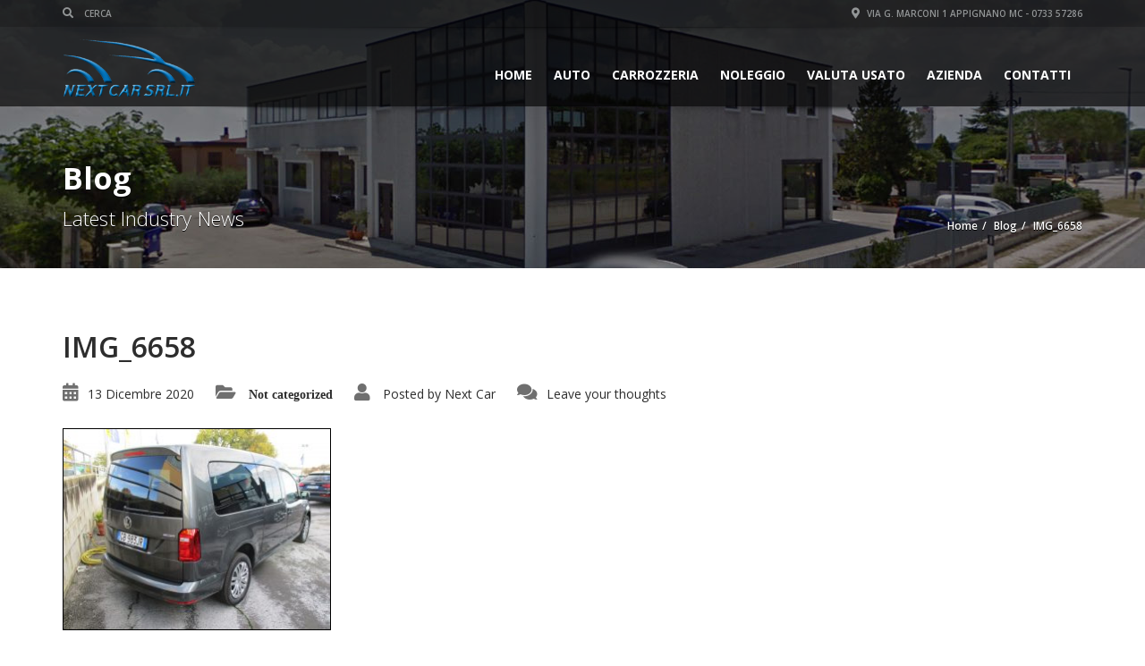

--- FILE ---
content_type: text/html; charset=UTF-8
request_url: https://www.nextcarsrl.it/img_6658/
body_size: 73141
content:
<!doctype html>
<html dir="ltr" lang="it-IT" prefix="og: https://ogp.me/ns#" class="no-js">
<head>
    
	<script type="application/ld+json">[{"@context":"http:\/\/schema.org","@type":"BreadcrumbList","itemListElement":[{"@type":"ListItem","position":1,"item":{"@id":"https:\/\/www.nextcarsrl.it","name":"Home"}},{"@type":"ListItem","position":2,"item":{"@id":"https:\/\/www.nextcarsrl.it\/blog\/","name":"Blog"}},{"@type":"ListItem","position":3,"item":{"@id":"#","name":"IMG_6658"}}]}]</script>    	<meta name="description" content="">
			<meta charset="UTF-8">
	<meta http-equiv="X-UA-Compatible" content="IE=edge"/>
	<meta name="viewport" content="width=device-width, initial-scale=1.0, user-scalable=no">

		<!-- All in One SEO 4.5.4 - aioseo.com -->
		<title>IMG_6658 | NEXTCAR</title>
		<meta name="robots" content="max-image-preview:large" />
		<link rel="canonical" href="https://www.nextcarsrl.it/img_6658/" />
		<meta name="generator" content="All in One SEO (AIOSEO) 4.5.4" />
		<meta property="og:locale" content="it_IT" />
		<meta property="og:site_name" content="NEXTCAR |" />
		<meta property="og:type" content="article" />
		<meta property="og:title" content="IMG_6658 | NEXTCAR" />
		<meta property="og:url" content="https://www.nextcarsrl.it/img_6658/" />
		<meta property="article:published_time" content="2020-12-13T14:51:18+00:00" />
		<meta property="article:modified_time" content="2020-12-13T14:51:18+00:00" />
		<meta name="twitter:card" content="summary" />
		<meta name="twitter:title" content="IMG_6658 | NEXTCAR" />
		<meta name="google" content="nositelinkssearchbox" />
		<script type="application/ld+json" class="aioseo-schema">
			{"@context":"https:\/\/schema.org","@graph":[{"@type":"BreadcrumbList","@id":"https:\/\/www.nextcarsrl.it\/img_6658\/#breadcrumblist","itemListElement":[{"@type":"ListItem","@id":"https:\/\/www.nextcarsrl.it\/#listItem","position":1,"name":"Home","item":"https:\/\/www.nextcarsrl.it\/","nextItem":"https:\/\/www.nextcarsrl.it\/img_6658\/#listItem"},{"@type":"ListItem","@id":"https:\/\/www.nextcarsrl.it\/img_6658\/#listItem","position":2,"name":"IMG_6658","previousItem":"https:\/\/www.nextcarsrl.it\/#listItem"}]},{"@type":"ItemPage","@id":"https:\/\/www.nextcarsrl.it\/img_6658\/#itempage","url":"https:\/\/www.nextcarsrl.it\/img_6658\/","name":"IMG_6658 | NEXTCAR","inLanguage":"it-IT","isPartOf":{"@id":"https:\/\/www.nextcarsrl.it\/#website"},"breadcrumb":{"@id":"https:\/\/www.nextcarsrl.it\/img_6658\/#breadcrumblist"},"author":{"@id":"https:\/\/www.nextcarsrl.it\/author\/next20car2\/#author"},"creator":{"@id":"https:\/\/www.nextcarsrl.it\/author\/next20car2\/#author"},"datePublished":"2020-12-13T15:51:18+01:00","dateModified":"2020-12-13T15:51:18+01:00"},{"@type":"Organization","@id":"https:\/\/www.nextcarsrl.it\/#organization","name":"NEXTCAR","url":"https:\/\/www.nextcarsrl.it\/"},{"@type":"Person","@id":"https:\/\/www.nextcarsrl.it\/author\/next20car2\/#author","url":"https:\/\/www.nextcarsrl.it\/author\/next20car2\/","name":"Next Car","image":{"@type":"ImageObject","@id":"https:\/\/www.nextcarsrl.it\/img_6658\/#authorImage","url":"https:\/\/secure.gravatar.com\/avatar\/c688a0b355d255dd09decb1b6f776d3c?s=96&d=mm&r=g","width":96,"height":96,"caption":"Next Car"}},{"@type":"WebSite","@id":"https:\/\/www.nextcarsrl.it\/#website","url":"https:\/\/www.nextcarsrl.it\/","name":"NEXTCAR","inLanguage":"it-IT","publisher":{"@id":"https:\/\/www.nextcarsrl.it\/#organization"}}]}
		</script>
		<!-- All in One SEO -->

<link rel='dns-prefetch' href='//fonts.googleapis.com' />
<link rel='dns-prefetch' href='//s.w.org' />
<link rel="alternate" type="application/rss+xml" title="NEXTCAR &raquo; Feed" href="https://www.nextcarsrl.it/feed/" />
<link rel="alternate" type="application/rss+xml" title="NEXTCAR &raquo; Feed dei commenti" href="https://www.nextcarsrl.it/comments/feed/" />
<link rel="alternate" type="application/rss+xml" title="NEXTCAR &raquo; IMG_6658 Feed dei commenti" href="https://www.nextcarsrl.it/feed/?attachment_id=3376" />
		<script type="text/javascript">
			window._wpemojiSettings = {"baseUrl":"https:\/\/s.w.org\/images\/core\/emoji\/13.0.0\/72x72\/","ext":".png","svgUrl":"https:\/\/s.w.org\/images\/core\/emoji\/13.0.0\/svg\/","svgExt":".svg","source":{"concatemoji":"https:\/\/www.nextcarsrl.it\/wp-includes\/js\/wp-emoji-release.min.js?ver=5.5.17"}};
			!function(e,a,t){var n,r,o,i=a.createElement("canvas"),p=i.getContext&&i.getContext("2d");function s(e,t){var a=String.fromCharCode;p.clearRect(0,0,i.width,i.height),p.fillText(a.apply(this,e),0,0);e=i.toDataURL();return p.clearRect(0,0,i.width,i.height),p.fillText(a.apply(this,t),0,0),e===i.toDataURL()}function c(e){var t=a.createElement("script");t.src=e,t.defer=t.type="text/javascript",a.getElementsByTagName("head")[0].appendChild(t)}for(o=Array("flag","emoji"),t.supports={everything:!0,everythingExceptFlag:!0},r=0;r<o.length;r++)t.supports[o[r]]=function(e){if(!p||!p.fillText)return!1;switch(p.textBaseline="top",p.font="600 32px Arial",e){case"flag":return s([127987,65039,8205,9895,65039],[127987,65039,8203,9895,65039])?!1:!s([55356,56826,55356,56819],[55356,56826,8203,55356,56819])&&!s([55356,57332,56128,56423,56128,56418,56128,56421,56128,56430,56128,56423,56128,56447],[55356,57332,8203,56128,56423,8203,56128,56418,8203,56128,56421,8203,56128,56430,8203,56128,56423,8203,56128,56447]);case"emoji":return!s([55357,56424,8205,55356,57212],[55357,56424,8203,55356,57212])}return!1}(o[r]),t.supports.everything=t.supports.everything&&t.supports[o[r]],"flag"!==o[r]&&(t.supports.everythingExceptFlag=t.supports.everythingExceptFlag&&t.supports[o[r]]);t.supports.everythingExceptFlag=t.supports.everythingExceptFlag&&!t.supports.flag,t.DOMReady=!1,t.readyCallback=function(){t.DOMReady=!0},t.supports.everything||(n=function(){t.readyCallback()},a.addEventListener?(a.addEventListener("DOMContentLoaded",n,!1),e.addEventListener("load",n,!1)):(e.attachEvent("onload",n),a.attachEvent("onreadystatechange",function(){"complete"===a.readyState&&t.readyCallback()})),(n=t.source||{}).concatemoji?c(n.concatemoji):n.wpemoji&&n.twemoji&&(c(n.twemoji),c(n.wpemoji)))}(window,document,window._wpemojiSettings);
		</script>
		<style type="text/css">
img.wp-smiley,
img.emoji {
	display: inline !important;
	border: none !important;
	box-shadow: none !important;
	height: 1em !important;
	width: 1em !important;
	margin: 0 .07em !important;
	vertical-align: -0.1em !important;
	background: none !important;
	padding: 0 !important;
}
</style>
	<link rel='stylesheet' id='wp-block-library-css'  href='https://www.nextcarsrl.it/wp-includes/css/dist/block-library/style.min.css?ver=5.5.17' type='text/css' media='all' />
<link rel='stylesheet' id='font-awesomemin-css'  href='https://www.nextcarsrl.it/wp-content/plugins/automotive/css/all.min.css?ver=17.8.1' type='text/css' media='all' />
<link rel='stylesheet' id='font-awesomemin-shims-css'  href='https://www.nextcarsrl.it/wp-content/plugins/automotive/css/v4-shims.min.css?ver=17.8.1' type='text/css' media='all' />
<link rel='stylesheet' id='jquery-css'  href='https://www.nextcarsrl.it/wp-content/plugins/automotive/css/jquery-ui.css?ver=17.8.1' type='text/css' media='all' />
<link rel='stylesheet' id='bootstrap-css'  href='https://www.nextcarsrl.it/wp-content/plugins/automotive/css/bootstrap.min.css?ver=17.8.1' type='text/css' media='all' />
<link rel='stylesheet' id='css-animate-css'  href='https://www.nextcarsrl.it/wp-content/plugins/automotive/css/animate.min.css?ver=17.8.1' type='text/css' media='all' />
<link rel='stylesheet' id='flexslider-css'  href='https://www.nextcarsrl.it/wp-content/plugins/js_composer/assets/lib/bower/flexslider/flexslider.min.css?ver=5.2' type='text/css' media='all' />
<link rel='stylesheet' id='listing_style-css'  href='https://www.nextcarsrl.it/wp-content/plugins/automotive/css/listing_style.css?ver=17.8.1' type='text/css' media='all' />
<style id='listing_style-inline-css' type='text/css'>
.angled_badge.custom_badge_occasione:before { border-color: transparent #1e73be transparent; }
.listing-slider .angled_badge.custom_badge_occasione:before { border-color: #1e73be transparent; }
.listing-slider .angled_badge.custom_badge_occasione span, .angled_badge.custom_badge_occasione span { color: #ffffff; }

.angled_badge.custom_badge_promo:before { border-color: transparent #81d742 transparent; }
.listing-slider .angled_badge.custom_badge_promo:before { border-color: #81d742 transparent; }
.listing-slider .angled_badge.custom_badge_promo span, .angled_badge.custom_badge_promo span { color: #000000; }

.angled_badge.custom_badge_nuovo-arrivo:before { border-color: transparent #eeee22 transparent; }
.listing-slider .angled_badge.custom_badge_nuovo-arrivo:before { border-color: #eeee22 transparent; }
.listing-slider .angled_badge.custom_badge_nuovo-arrivo span, .angled_badge.custom_badge_nuovo-arrivo span { color: #eeee22; }

.angled_badge.custom_badge_sottocosto:before { border-color: transparent #dd3333 transparent; }
.listing-slider .angled_badge.custom_badge_sottocosto:before { border-color: #dd3333 transparent; }
.listing-slider .angled_badge.custom_badge_sottocosto span, .angled_badge.custom_badge_sottocosto span { color: #ffffff; }

.angled_badge.custom_badge_usato-garantito:before { border-color: transparent #81d742 transparent; }
.listing-slider .angled_badge.custom_badge_usato-garantito:before { border-color: #81d742 transparent; }
.listing-slider .angled_badge.custom_badge_usato-garantito span, .angled_badge.custom_badge_usato-garantito span { color: #000000; }

.angled_badge.custom_badge_promo-del-mese:before { border-color: transparent #000000 transparent; }
.listing-slider .angled_badge.custom_badge_promo-del-mese:before { border-color: #000000 transparent; }
.listing-slider .angled_badge.custom_badge_promo-del-mese span, .angled_badge.custom_badge_promo-del-mese span { color: #000000; }

.angled_badge.custom_badge_km-zero:before { border-color: transparent #81d742 transparent; }
.listing-slider .angled_badge.custom_badge_km-zero:before { border-color: #81d742 transparent; }
.listing-slider .angled_badge.custom_badge_km-zero span, .angled_badge.custom_badge_km-zero span { color: #000000; }

.angled_badge.custom_badge_asi:before { border-color: transparent #81d742 transparent; }
.listing-slider .angled_badge.custom_badge_asi:before { border-color: #81d742 transparent; }
.listing-slider .angled_badge.custom_badge_asi span, .angled_badge.custom_badge_asi span { color: #000000; }

.angled_badge.custom_badge_fourwd:before { border-color: transparent #eeee22 transparent; }
.listing-slider .angled_badge.custom_badge_fourwd:before { border-color: #eeee22 transparent; }
.listing-slider .angled_badge.custom_badge_fourwd span, .angled_badge.custom_badge_fourwd span { color: #000000; }

.angled_badge.custom_badge_pronta-consegna:before { border-color: transparent #ffffff transparent; }
.listing-slider .angled_badge.custom_badge_pronta-consegna:before { border-color: #ffffff transparent; }
.listing-slider .angled_badge.custom_badge_pronta-consegna span, .angled_badge.custom_badge_pronta-consegna span { color: #000000; }

.angled_badge.custom_badge_nextimport:before { border-color: transparent #dd9933 transparent; }
.listing-slider .angled_badge.custom_badge_nextimport:before { border-color: #dd9933 transparent; }
.listing-slider .angled_badge.custom_badge_nextimport span, .angled_badge.custom_badge_nextimport span { color: #FFFFFF; }

.angled_badge.custom_badge_:before { border-color: transparent #c7081b transparent; }
.listing-slider .angled_badge.custom_badge_:before { border-color: #c7081b transparent; }
.listing-slider .angled_badge.custom_badge_ span, .angled_badge.custom_badge_ span { color: #FFFFFF; }

.angled_badge.custom_badge_garantita:before { border-color: transparent #eeee22 transparent; }
.listing-slider .angled_badge.custom_badge_garantita:before { border-color: #eeee22 transparent; }
.listing-slider .angled_badge.custom_badge_garantita span, .angled_badge.custom_badge_garantita span { color: #000000; }

.angled_badge.custom_badge_nuovo:before { border-color: transparent #dd9933 transparent; }
.listing-slider .angled_badge.custom_badge_nuovo:before { border-color: #dd9933 transparent; }
.listing-slider .angled_badge.custom_badge_nuovo span, .angled_badge.custom_badge_nuovo span { color: NUOVO; }

.angled_badge.custom_badge_veicolo-commerciale:before { border-color: transparent #1e73be transparent; }
.listing-slider .angled_badge.custom_badge_veicolo-commerciale:before { border-color: #1e73be transparent; }
.listing-slider .angled_badge.custom_badge_veicolo-commerciale span, .angled_badge.custom_badge_veicolo-commerciale span { color: #000000; }

.angled_badge.custom_badge_next-work:before { border-color: transparent #1b53b5 transparent; }
.listing-slider .angled_badge.custom_badge_next-work:before { border-color: #1b53b5 transparent; }
.listing-slider .angled_badge.custom_badge_next-work span, .angled_badge.custom_badge_next-work span { color: #000000; }

.angled_badge.custom_badge_promo-del-mese:before { border-color: transparent #f4f4f4 transparent; }
.listing-slider .angled_badge.custom_badge_promo-del-mese:before { border-color: #f4f4f4 transparent; }
.listing-slider .angled_badge.custom_badge_promo-del-mese span, .angled_badge.custom_badge_promo-del-mese span { color: #0f0f0f; }

.angled_badge.custom_badge_occasione:before { border-color: transparent #dd3333 transparent; }
.listing-slider .angled_badge.custom_badge_occasione:before { border-color: #dd3333 transparent; }
.listing-slider .angled_badge.custom_badge_occasione span, .angled_badge.custom_badge_occasione span { color: #000000; }

.angled_badge.custom_badge_metano:before { border-color: transparent #eeee22 transparent; }
.listing-slider .angled_badge.custom_badge_metano:before { border-color: #eeee22 transparent; }
.listing-slider .angled_badge.custom_badge_metano span, .angled_badge.custom_badge_metano span { color: #000000; }

.slide { max-width: 167px; }
</style>
<link rel='stylesheet' id='listing_style_default-css'  href='https://www.nextcarsrl.it/wp-content/plugins/automotive/css/default.css?ver=17.8.1' type='text/css' media='all' />
<link rel='stylesheet' id='listing_mobile-css'  href='https://www.nextcarsrl.it/wp-content/plugins/automotive/css/mobile.css?ver=17.8.1' type='text/css' media='all' />
<link rel='stylesheet' id='jqueryfancybox-css'  href='https://www.nextcarsrl.it/wp-content/plugins/automotive/css/jquery.fancybox.css?ver=17.8.1' type='text/css' media='all' />
<link rel='stylesheet' id='listing_shortcodes-css'  href='https://www.nextcarsrl.it/wp-content/plugins/automotive/css/shortcodes.css?ver=17.8.1' type='text/css' media='all' />
<link rel='stylesheet' id='ts-css'  href='https://www.nextcarsrl.it/wp-content/plugins/automotive/css/ts.css?ver=17.8.1' type='text/css' media='all' />
<link rel='stylesheet' id='contact-form-7-css'  href='https://www.nextcarsrl.it/wp-content/plugins/contact-form-7/includes/css/styles.css?ver=5.4.1' type='text/css' media='all' />
<link rel='stylesheet' id='automotive-shared-css'  href='https://www.nextcarsrl.it/wp-content/themes/automotive/css/shared-styling.css?ver=12.7' type='text/css' media='all' />
<link rel='stylesheet' id='style-css'  href='https://www.nextcarsrl.it/wp-content/themes/automotive/css/style.css?ver=12.7' type='text/css' media='all' />
<style id='style-inline-css' type='text/css'>
h1,.page-content h1{font-family:Open Sans;font-size:72px;color:#2184c2;line-height:80px;font-weight:400}
h2,.page-content h2,.wp_page .page-content h2{font-family:Open Sans;font-size:32px;color:#2184c2;line-height:32px;font-weight:600}
h3,.page-content h3,.side-content .financing_calculator h3,.side-content .list h3{font-family:Open Sans;font-size:22px;color:#2184c2;line-height:22px;font-weight:800}
h4,.page-content h4{font-family:Open Sans;font-size:24px;color:#2184c2;line-height:26px;font-weight:400}
h5,.page-content h5,.detail-service .details h5{font-family:Open Sans;font-size:20px;color:#2184c2;line-height:22px;font-weight:400}
h6,.page-content h6{font-family:Open Sans;font-size:16px;color:#2184c2;line-height:17px;font-weight:400}
a,a:hover,a:focus,.auto-primary-color,.firstcharacter,.list-info span.text-red,.car-block-wrap h4 a,.welcome-wrap h4,.small-block:hover h4,.small-block:hover a i,.recent-vehicles .scroller_title,.flip .card .back i.button_icon:hover:before,.about-us h3,.blog-container h3,.blog-post h3,.services h3,.list_faq ul li.active a,.list_faq ul li a:hover,.right_faq .side-widget h3,.side-content .side-blog strong,.side-content .list ul li span,.main_pricing h3 b,#features ul li .fa-li,.left_inventory h2,.featured-service h2,.featured-service h2 strong,.detail-service h2,.detail-service h2 strong,.find_team h2,.our_inventory h4,.our_inventory span,.year_wrapper span,.right_site_job .project_details ul li i,.read-more a,.comment-data .comment-author a,.find_map h2,.information_head h3,.address ul li span.compayWeb_color,.comparison-container .car-detail .option-tick-list ul li:before,.detail-service .details h5:before,.services .right-content ul li:before,.alternate-font,.left_inventory h3,.no_footer .logo-footer a span,.page-content .small-block:hover h4,.pricing_table .main_pricing .inside span.amt,.pricing_table .main_pricing .inside span.sub1,.wp_page .page-content h2,.detail-service .details h5 i,body ul.shortcode.type-checkboxes li i,.comments h3#comments-number,body.woocommerce div.product p.price,.flipping-card .back i.button_icon:hover::before{color:rgba(199,8,27,0)}.auto-primary-bg-color,.pagination>li>a:hover,.pagination>li>span:hover,.pagination>li>a:focus,.pagination>li>span:focus,.woocommerce .cart .button,.woocommerce nav.woocommerce-pagination ul li a:hover,.woocommerce nav.woocommerce-pagination ul li a:focus,.progressbar .progress .progress-bar-danger,.bottom-header .navbar-default .navbar-nav>.active>a,.bottom-header .navbar-default .navbar-nav>.active>a:hover,.bottom-header .navbar-default .navbar-nav>.active>a:focus,.bottom-header .navbar-default .navbar-nav> li> a:hover,header .nav .open>a,header .nav .open>a:hover,header .nav .open>a:focus,header .navbar-default .navbar-nav>.open>a,header .navbar-default .navbar-nav>.open>a:hover,header .navbar-default .navbar-nav>.open>a:focus,.dropdown-menu>li>a:hover,.dropdown-menu>li>a:focus,.dropdown-menu>.active>a,.dropdown-menu>.active>a:hover,.dropdown-menu>.active>a:focus,.navbar-default .navbar-nav .open .dropdown-menu>.active>a,.navbar-default .navbar-nav .open .dropdown-menu>.active>a:hover,.car-block:hover .car-block-bottom,.controls .left-arrow:hover,.controls .right-arrow:hover,.back_to_top:hover,.flipping-card .side.back,.description-accordion .panel-title a:after,.comparison-container .comparison-header,.featured-service .featured:hover,.featured-service .featured .caption,.flexslider2 .flex-direction-nav li a:hover,.default-btn,.default-btn:hover,.default-btn:focus,.form-element input[type=submit],.side-content form input[type=submit],.side-content form input[type=submit]:hover,input[type='reset'],input[type='reset']:hover,input[type='submit'],input[type='button'],input[type='submit']:hover,input[type='button']:hover,.btn-inventory,.btn-inventory:hover,.comparison-footer input[type='submit'],.comparison-footer input[type='button'],.comparison-footer input[type='submit']:active,.comparison-footer input[type='button']:active,.leave-comments form input[type=submit],.leave-comments form input[type=submit]:active,.choose-list ul li:before,.current_page_parent,a.button-link,button.navbar-toggler,button.navbar-toggler:hover,button.navbar-toggler:focus{background:rgba(199,8,27,0);background-color:rgba(199,8,27,0)}#wp-calendar td#today,body ul.shortcode li .red_box,button,.pricing_table .pricing-header,.page-content .automotive-featured-panel:hover,button:hover,.arrow1 a:hover,.arrow2 a:hover,.arrow3 a:hover,.woocommerce a.button.alt:hover,.woocommerce button.button.alt:hover,.woocommerce input.button.alt:hover,.woocommerce #respond input#submit.alt:hover,.woocommerce #content input.button.alt:hover,.woocommerce-page a.button.alt:hover,.woocommerce-page button.button.alt:hover,.woocommerce-page input.button.alt:hover,.woocommerce-page #respond input#submit.alt:hover,.woocommerce-page #content input.button.alt:hover,.woocommerce a.button:hover,.woocommerce button.button:hover,.woocommerce input.button:hover,.woocommerce #respond input#submit:hover,.woocommerce #content input.button:hover,.woocommerce-page a.button:hover,.woocommerce-page button.button:hover,.woocommerce-page input.button:hover,.woocommerce-page #respond input#submit:hover,.woocommerce-page #content input.button:hover,.woocommerce button.button.alt.disabled,.woocommerce-page button.button.alt.disabled,.woocommerce button.button.alt.disabled:hover,.woocommerce #respond input#submit,.woocommerce a.button,.woocommerce button.button,.woocommerce input.button{background-color:rgba(199,8,27,0)}.post-entry blockquote{border-left-color:rgba(199,8,27,0)}.woocommerce div.product .woocommerce-tabs ul.tabs li.active{border-color:rgba(199,8,27,0)}a,a:hover,a:focus,.auto-primary-color,.firstcharacter,.list-info span.text-red,.car-block-wrap h4 a,.welcome-wrap h4,.small-block:hover h4,.small-block:hover a i,.recent-vehicles .scroller_title,.flip .card .back i.button_icon:hover:before,.about-us h3,.blog-container h3,.blog-post h3,.services h3,.list_faq ul li.active a,.list_faq ul li a:hover,.right_faq .side-widget h3,.side-content .side-blog strong,.side-content .list ul li span,.main_pricing h3 b,#features ul li .fa-li,.left_inventory h2,.featured-service h2,.featured-service h2 strong,.detail-service h2,.detail-service h2 strong,.find_team h2,.our_inventory h4,.our_inventory span,.year_wrapper span,.right_site_job .project_details ul li i,.read-more a,.comment-data .comment-author a,.find_map h2,.information_head h3,.address ul li span.compayWeb_color,.comparison-container .car-detail .option-tick-list ul li:before,.detail-service .details h5:before,.services .right-content ul li:before,.alternate-font,.left_inventory h3,.no_footer .logo-footer a span,.page-content .small-block:hover h4,.pricing_table .main_pricing .inside span.amt,.pricing_table .main_pricing .inside span.sub1,.wp_page .page-content h2,.detail-service .details h5 i,body ul.shortcode.type-checkboxes li i,.comments h3#comments-number,body.woocommerce div.product p.price,.flipping-card .back i.button_icon:hover::before{color:rgba(199,8,27,0)}.auto-primary-bg-color,.pagination>li>a:hover,.pagination>li>span:hover,.pagination>li>a:focus,.pagination>li>span:focus,.woocommerce .cart .button,.woocommerce nav.woocommerce-pagination ul li a:hover,.woocommerce nav.woocommerce-pagination ul li a:focus,.progressbar .progress .progress-bar-danger,.bottom-header .navbar-default .navbar-nav>.active>a,.bottom-header .navbar-default .navbar-nav>.active>a:hover,.bottom-header .navbar-default .navbar-nav>.active>a:focus,.bottom-header .navbar-default .navbar-nav> li> a:hover,header .nav .open>a,header .nav .open>a:hover,header .nav .open>a:focus,header .navbar-default .navbar-nav>.open>a,header .navbar-default .navbar-nav>.open>a:hover,header .navbar-default .navbar-nav>.open>a:focus,.dropdown-menu>li>a:hover,.dropdown-menu>li>a:focus,.dropdown-menu>.active>a,.dropdown-menu>.active>a:hover,.dropdown-menu>.active>a:focus,.navbar-default .navbar-nav .open .dropdown-menu>.active>a,.navbar-default .navbar-nav .open .dropdown-menu>.active>a:hover,.car-block:hover .car-block-bottom,.controls .left-arrow:hover,.controls .right-arrow:hover,.back_to_top:hover,.flipping-card .side.back,.description-accordion .panel-title a:after,.comparison-container .comparison-header,.featured-service .featured:hover,.featured-service .featured .caption,.flexslider2 .flex-direction-nav li a:hover,.default-btn,.default-btn:hover,.default-btn:focus,.form-element input[type=submit],.side-content form input[type=submit],.side-content form input[type=submit]:hover,input[type='reset'],input[type='reset']:hover,input[type='submit'],input[type='button'],input[type='submit']:hover,input[type='button']:hover,.btn-inventory,.btn-inventory:hover,.comparison-footer input[type='submit'],.comparison-footer input[type='button'],.comparison-footer input[type='submit']:active,.comparison-footer input[type='button']:active,.leave-comments form input[type=submit],.leave-comments form input[type=submit]:active,.choose-list ul li:before,.current_page_parent,a.button-link,button.navbar-toggler,button.navbar-toggler:hover,button.navbar-toggler:focus{background:rgba(199,8,27,0);background-color:rgba(199,8,27,0)}#wp-calendar td#today,body ul.shortcode li .red_box,button,.pricing_table .pricing-header,.page-content .automotive-featured-panel:hover,button:hover,.arrow1 a:hover,.arrow2 a:hover,.arrow3 a:hover,.woocommerce a.button.alt:hover,.woocommerce button.button.alt:hover,.woocommerce input.button.alt:hover,.woocommerce #respond input#submit.alt:hover,.woocommerce #content input.button.alt:hover,.woocommerce-page a.button.alt:hover,.woocommerce-page button.button.alt:hover,.woocommerce-page input.button.alt:hover,.woocommerce-page #respond input#submit.alt:hover,.woocommerce-page #content input.button.alt:hover,.woocommerce a.button:hover,.woocommerce button.button:hover,.woocommerce input.button:hover,.woocommerce #respond input#submit:hover,.woocommerce #content input.button:hover,.woocommerce-page a.button:hover,.woocommerce-page button.button:hover,.woocommerce-page input.button:hover,.woocommerce-page #respond input#submit:hover,.woocommerce-page #content input.button:hover,.woocommerce button.button.alt.disabled,.woocommerce-page button.button.alt.disabled,.woocommerce button.button.alt.disabled:hover,.woocommerce #respond input#submit,.woocommerce a.button,.woocommerce button.button,.woocommerce input.button{background-color:rgba(199,8,27,0)}.post-entry blockquote{border-left-color:rgba(199,8,27,0)}.woocommerce div.product .woocommerce-tabs ul.tabs li.active{border-color:rgba(199,8,27,0)}body,table,ul,li,.theme_font,.textwidget,.recent-vehicles p,.post-entry table,.icon_address p,.list_faq ul li a,.list-info p,.blog-list span,.blog-content strong,.post-entry,.pricing_table .category_pricing ul li,.inventory-heading em,body ul.shortcode.type-checkboxes li,.about-us p,.blog-container p,.blog-post p,.address ul li strong,.address ul li span{font-family:Open Sans;font-size:14px;color:#2D2D2D;line-height:24px;font-weight:400}.small-block h4,.page-content .small-block h4,.small-block a,.page-template-404 .error,.content h2.error,.content h2.error i.exclamation,.blog-list h4,.page-content .blog-list h4,.panel-heading .panel-title>a,.wp_page .page-content h2,.featured-service .featured h5,.detail-service .details h5,.name_post h4,.page-content .name_post h4,.portfolioContainer .box>div>span,.blog-content .page-content ul li,.comments > ul >li,.blog-content .page-content ul li a,.portfolioContainer .mix .box a,.project_wrapper h4.related_project_head,.post-entry span.tags a,.post-entry span.tags,.side-content .list ul li,.wp_page .page-content h2 a,.blog-content .post-entry h5,.blog-content h2,.address ul li i,.address ul li strong,.address ul li span,.icon_address p i,.listing-view ul.ribbon-item li a,.select-wrapper span.sort-by,.inventory-heading h2,.inventory-heading span,.inventory-heading .text-right h2,.woocommerce div.product .product_title,.woocommerce #content div.product .product_title,.woocommerce-page div.product .product_title,.woocommerce-page #content div.product .product_title,.woocommerce ul.products li.product .price,.woocommerce-page ul.products li.product .price,.woocommerce-page div.product p.price,.woocommerce div.product p.price,.woocommerce div.product .product_title,.woocommerce #content div.product .product_title,.woocommerce-page div.product .product_title,.woocommerce-page #content div.product .product_title,.parallax_parent .parallax_scroll h4{color:#2D2D2D}.recent-vehicles .scroller_title{font-family:Open Sans}.alternate-font{font-family:Yellowtail;font-size:45px;color:#c7081b;line-height:30px;font-weight:400}header .bottom-header .navbar-default .navbar-brand .logo .primary_text,.no_footer .logo-footer a h2,.logo-footer a h2{font-family:Yellowtail;font-size:40px;color:#FFF;line-height:20px}header .bottom-header .navbar-default .navbar-brand .logo .secondary_text,.no_footer .logo-footer a span,.logo-footer a span{font-family:Open Sans;font-size:12px;color:#FFF;line-height:20px}header.affix .bottom-header .navbar-default .navbar-brand .logo .primary_text{margin-bottom:0;font-size:34px;line-height:20px}header.affix .bottom-header .navbar-default .navbar-brand .logo .secondary_text{}.menu-main-menu-container ul li{font-size:14px;font-weight:700}.menu-main-menu-container ul li,body header .bottom-header .navbar-default .navbar-nav>li>a{font-family:Open Sans;font-size:14px;font-weight:700}.navbar .navbar-nav li .dropdown-menu>li>a,.dropdown .dropdown-menu li.dropdown .dropdown-menu>li>a{font-family:Open Sans;font-weight:600;font-size:13px;line-height:13px}@media only screen and (max-width:767px){body .header_rev_slider_container{margin-top:98px !important}}@media(min-width:768px){.navbar-toggler{display:none}}
@media(max-width:767px){.navbar-header{float:none}
.navbar-toggle,.navbar-toggler .navbar-toggler-icon{display:block}
.navbar-collapse{border-top:1px solid transparent;box-shadow:inset 0 1px 0 rgba(255,255,255,0.1)}
.navbar-collapse.collapse{display:none!important}
.navbar-collapse.collapse.show{display:block!important}
.navbar-nav{float:none!important;margin:7.5px -15px}
.navbar-nav>li{float:none}
.navbar-nav>li>a{padding-top:10px;padding-bottom:10px}
.navbar-navigation .mobile_dropdown_menu{display:block}
.navbar-navigation .fullsize_menu{display:none}
.navbar-navigation .mobile-menu-main-menu-container{width:100%}
header .navbar-header{flex:0 0 100%}
header .navbar-navigation{flex:0 0 100%}
header .bottom-header .navbar-default{flex-wrap:wrap}
body header .bottom-header .navbar-default .navbar-nav.mobile_dropdown_menu>li>a{font-size:14px;padding:4px 11px}
header.affix .container .navbar .navbar-nav.mobile_dropdown_menu li a{font-size:14px;line-height:31px;padding:4px 11px}}@media (max-width:768px){header .toolbar .row ul li.toolbar_login{display:none}
header .toolbar .row ul li.toolbar_language{display:none}
header .toolbar .row ul li.toolbar_cart{display:none}
header .toolbar .row ul li.toolbar_search{display:none}
header .toolbar .row ul li.toolbar_phone{display:none}
header .toolbar .row ul li.toolbar_address{display:none}}
a{color:transparent}a:hover{color:transparent}a:active{color:transparent}.toolbar ul li a,.toolbar .search_box,header .toolbar button{color:rgba(146,149,150,1)}.left-none li:hover a,.right-none li:hover a,.left-none li:hover input,.left-none li:hover i.fa,.right-none li:hover i.fa{color:rgba(255,255,255,1)}.toolbar{background-color:rgba(0,0,0,0.2)}header,.dropdown .dropdown-menu li.dropdown .dropdown-menu,header .navbar-nav.pull-right>li>.dropdown-menu,header .navbar-nav>li>.dropdown-menu{background-color:rgba(0,0,0,0.65)}.bottom-header .navbar-default .navbar-nav>.active>a,header .bottom-header .navbar-default .navbar-nav>li>a,.navbar .navbar-nav li .dropdown-menu>li>a,.dropdown .dropdown-menu li.dropdown .dropdown-menu>li>a,body .navbar-default .navbar-nav .open .dropdown-menu>li>a{color:rgba(255,255,255,1)}header .bottom-header .navbar-default .navbar-nav>li:hover>a,.navbar .navbar-nav li .dropdown-menu>li:hover>a,.dropdown .dropdown-menu li.dropdown .dropdown-menu>li:hover>a,body .navbar-default .navbar-nav .open .dropdown-menu>li:hover>a{color:rgba(255,255,255,1)}.bottom-header .navbar-default .navbar-nav> li:hover> a,.bottom-header .navbar-default .navbar-nav>.active>a:hover,.dropdown-menu>li>a:hover,.dropdown-menu>li.active>a:hover{background:rgba(199,8,27,1);background-color:rgba(199,8,27,1)}header .bottom-header .navbar-default .navbar-nav .active:hover>a,header .bottom-header .navbar-default .navbar-nav .dropdown-menu a.active:hover{color:rgba(255,255,255,1)}header .bottom-header .navbar-default .navbar-nav>.active>a,.dropdown-menu>.active>a{background:rgba(199,8,27,1);background-color:rgba(199,8,27,1)}header .bottom-header .navbar-default .navbar-nav>.active>a,header .bottom-header .navbar-default .navbar-nav .dropdown-menu a.active{color:rgba(255,255,255,1)}.dropdown .dropdown-menu li.dropdown .dropdown-menu,header .navbar-nav.pull-right>li>.dropdown-menu,header .navbar-nav>li>.dropdown-menu{background-color:transparent}@media (max-width:768px){header,.dropdown .dropdown-menu li.dropdown .dropdown-menu,header .navbar-nav.pull-right>li>.dropdown-menu,header .navbar-nav>li>.dropdown-menu{background-color:}}header.affix,header.affix .dropdown .dropdown-menu li.dropdown .dropdown-menu,header.affix .navbar-nav.pull-right>li>.dropdown-menu,header.affix .navbar-nav>li>.dropdown-menu{background-color:transparent}header.affix .bottom-header .navbar-default .navbar-nav>.active>a,header.affix .bottom-header .navbar-default .navbar-nav>li>a,header.affix .navbar .navbar-nav li .dropdown-menu>li>a,header.affix .dropdown .dropdown-menu li.dropdown .dropdown-menu>li>a,body header.affix .navbar-default .navbar-nav .open .dropdown-menu>li>a{color:transparent}header.affix .bottom-header .navbar-default .navbar-nav>li:hover>a,header.affix .navbar .navbar-nav li .dropdown-menu>li:hover>a,header.affix .dropdown .dropdown-menu li.dropdown .dropdown-menu>li:hover>a,body header.affix .navbar-default .navbar-nav .open .dropdown-menu>li:hover>a{color:transparent}header.affix .bottom-header .navbar-default .navbar-nav>.active>a{color:transparent}@media (max-width:768px){header.affix,header.affix .dropdown .dropdown-menu li.dropdown .dropdown-menu,header.affix .navbar-nav.pull-right > li > .dropdown-menu,header.affix .navbar-nav > li > .dropdown-menu{background-color:}}button.navbar-toggler.collapsed{background-color:transparent}button.navbar-toggler.collapsed:hover,button.navbar-toggler,button.navbar-toggler:hover,button.navbar-toggler:focus{background-color:transparent}button.navbar-toggler.collapsed .navbar-toggler-icon{background-image:url("data:image/svg+xml;charset=utf8,%3Csvg viewBox='0 0 32 32' xmlns='http://www.w3.org/2000/svg'%3E%3Cpath stroke='' stroke-width='2' stroke-linecap='round' stroke-miterlimit='10' d='M4 8h24M4 16h24M4 24h24'/%3E%3C/svg%3E")}button.navbar-toggler .navbar-toggler-icon,button.navbar-toggler:hover .navbar-toggler-icon{background-image:url("data:image/svg+xml;charset=utf8,%3Csvg viewBox='0 0 32 32' xmlns='http://www.w3.org/2000/svg'%3E%3Cpath stroke='' stroke-width='2' stroke-linecap='round' stroke-miterlimit='10' d='M4 8h24M4 16h24M4 24h24'/%3E%3C/svg%3E")}#secondary-banner{background-color:rgba(0,0,0,1)}#secondary-banner,#secondary-banner .main-heading,#secondary-banner .secondary-heading-heading{color:rgba(255,255,255,1)}#secondary-banner{text-shadow:0 1px 0 rgba(0,0,0,1)}.breadcrumb li,.breadcrumb li a,.breadcrumb>li+li:before{color:rgba(255,255,255,1)}section.content,.car-block-wrap,.welcome-wrap{background-color:rgba(255,255,255,1)}body input,body select,body textarea,body input[type=text],body textarea[name=message],body input[type=email],input.form-control,input[type=search],.side-content .financing_calculator table tr td input.number{background-color:rgba(255,255,255,1)}body input,body select,body textarea,input.form-control,select.form-control,textarea.form-control,input[type=search],.side-content .financing_calculator table tr td input.number{color:rgba(45,45,45,1)}.default-btn,button,input[type="reset"],input[type="button"],input[type="submit"],a.button-link,.form-element input[type="submit"],.side-content form input[type="submit"]{background-color:transparent}.default-btn:hover,button:hover,input[type="reset"]:hover,input[type="button"]:hover,input[type="submit"]:hover,a.button-link:hover,.form-element input[type="submit"]:hover,.side-content form input[type="submit"]:hover{background-color:transparent}.default-btn,button,input[type="reset"],input[type="button"],input[type="submit"],a.button-link,.form-element input[type="submit"],.default-btn:hover,button:hover,input[type="reset"]:hover,input[type="button"]:hover,input[type="submit"]:hover,a.button-link:hover,.form-element input[type="submit"]:hover,.side-content form input[type="submit"]{color:transparent}.sbHolder,.sbOptions,.sbOptions li:hover{background-color:rgba(247,247,247,1)}.sbHolder,.sbOptions,a.sbSelector:link,a.sbSelector:visited,a.sbSelector:hover,.sbOptions a:link,.sbOptions a:visited{color:rgba(51,51,51,1)}footer{background-color:rgba(61,61,61,1)}footer,footer p,footer .textwidget,footer p,footer li,footer table{color:rgba(255,255,255,1)}footer a{color:transparent}footer a:hover{color:transparent}footer a:active{color:transparent}.copyright-wrap{background-color:rgba(47,47,47,1)}.copyright-wrap,.copyright-wrap p{color:rgba(255,255,255,1)}.copyright-wrap a{color:transparent}.copyright-wrap a:hover{color:transparent}.copyright-wrap a:active{color:transparent}body header .navbar-default .navbar-nav .open .dropdown-menu>li>a:focus{background-color:#c7081b}
.navbar-nav>.active>a,.dropdown-menu>li.active>a{color:#FFFFFF !important}
.inventory.car_sold .sold_text{margin-left:19px;left:0}
.inventory.car_sold .sold_text,.inventory-heading .sold_text{font-size:34px}
.carasouel-slider3 .sold_text{left:11px;top:36%;font-size:16px}
.toolbar_cart{display:none}
.sbHolder,.sbOptions,a.sbSelector:link,a.sbSelector:visited,a.sbSelector:hover,.sbOptions a:link,.sbOptions a:visited{color:#f7f7f7}
</style>
<link rel='stylesheet' id='mobile-css'  href='https://www.nextcarsrl.it/wp-content/themes/automotive/css/mobile.css?ver=12.7' type='text/css' media='all' />
<link rel='stylesheet' id='wp-css'  href='https://www.nextcarsrl.it/wp-content/themes/automotive/css/wp.css?ver=12.7' type='text/css' media='all' />
<link rel='stylesheet' id='social-likes-css'  href='https://www.nextcarsrl.it/wp-content/plugins/automotive/css/social-likes.css?ver=17.8.1' type='text/css' media='all' />
<link rel='stylesheet' id='redux-google-fonts-automotive_wp-css'  href='https://fonts.googleapis.com/css?family=Open+Sans%3A300%2C400%2C600%2C700%2C800%2C300italic%2C400italic%2C600italic%2C700italic%2C800italic%7CYellowtail%3A400&#038;subset=latin&#038;ver=1686184998' type='text/css' media='all' />
<script type='text/javascript' src='https://www.nextcarsrl.it/wp-content/plugins/automotive/widgets//assets/js/codeflask.min.js?ver=5.5.17' id='widget-codeflask-js'></script>
<script type='text/javascript' src='https://www.nextcarsrl.it/wp-includes/js/jquery/jquery.js?ver=1.12.4-wp' id='jquery-core-js'></script>
<script type='text/javascript' src='https://www.nextcarsrl.it/wp-content/plugins/automotive/widgets//widgets/admin.js?ver=5.5.17' id='widget-admin-script-js'></script>
<link rel="https://api.w.org/" href="https://www.nextcarsrl.it/wp-json/" /><link rel="alternate" type="application/json" href="https://www.nextcarsrl.it/wp-json/wp/v2/media/3376" /><link rel="EditURI" type="application/rsd+xml" title="RSD" href="https://www.nextcarsrl.it/xmlrpc.php?rsd" />
<link rel="wlwmanifest" type="application/wlwmanifest+xml" href="https://www.nextcarsrl.it/wp-includes/wlwmanifest.xml" /> 
<meta name="generator" content="WordPress 5.5.17" />
<link rel='shortlink' href='https://www.nextcarsrl.it/?p=3376' />
<link rel="alternate" type="application/json+oembed" href="https://www.nextcarsrl.it/wp-json/oembed/1.0/embed?url=https%3A%2F%2Fwww.nextcarsrl.it%2Fimg_6658%2F" />
<link rel="alternate" type="text/xml+oembed" href="https://www.nextcarsrl.it/wp-json/oembed/1.0/embed?url=https%3A%2F%2Fwww.nextcarsrl.it%2Fimg_6658%2F&#038;format=xml" />
<meta name="generator" content="Powered by Visual Composer - drag and drop page builder for WordPress."/>
<!--[if lte IE 9]><link rel="stylesheet" type="text/css" href="https://www.nextcarsrl.it/wp-content/plugins/js_composer/assets/css/vc_lte_ie9.min.css" media="screen"><![endif]--><meta name="generator" content="Powered by Slider Revolution 6.5.31 - responsive, Mobile-Friendly Slider Plugin for WordPress with comfortable drag and drop interface." />
<script>function setREVStartSize(e){
			//window.requestAnimationFrame(function() {
				window.RSIW = window.RSIW===undefined ? window.innerWidth : window.RSIW;
				window.RSIH = window.RSIH===undefined ? window.innerHeight : window.RSIH;
				try {
					var pw = document.getElementById(e.c).parentNode.offsetWidth,
						newh;
					pw = pw===0 || isNaN(pw) || (e.l=="fullwidth" || e.layout=="fullwidth") ? window.RSIW : pw;
					e.tabw = e.tabw===undefined ? 0 : parseInt(e.tabw);
					e.thumbw = e.thumbw===undefined ? 0 : parseInt(e.thumbw);
					e.tabh = e.tabh===undefined ? 0 : parseInt(e.tabh);
					e.thumbh = e.thumbh===undefined ? 0 : parseInt(e.thumbh);
					e.tabhide = e.tabhide===undefined ? 0 : parseInt(e.tabhide);
					e.thumbhide = e.thumbhide===undefined ? 0 : parseInt(e.thumbhide);
					e.mh = e.mh===undefined || e.mh=="" || e.mh==="auto" ? 0 : parseInt(e.mh,0);
					if(e.layout==="fullscreen" || e.l==="fullscreen")
						newh = Math.max(e.mh,window.RSIH);
					else{
						e.gw = Array.isArray(e.gw) ? e.gw : [e.gw];
						for (var i in e.rl) if (e.gw[i]===undefined || e.gw[i]===0) e.gw[i] = e.gw[i-1];
						e.gh = e.el===undefined || e.el==="" || (Array.isArray(e.el) && e.el.length==0)? e.gh : e.el;
						e.gh = Array.isArray(e.gh) ? e.gh : [e.gh];
						for (var i in e.rl) if (e.gh[i]===undefined || e.gh[i]===0) e.gh[i] = e.gh[i-1];
											
						var nl = new Array(e.rl.length),
							ix = 0,
							sl;
						e.tabw = e.tabhide>=pw ? 0 : e.tabw;
						e.thumbw = e.thumbhide>=pw ? 0 : e.thumbw;
						e.tabh = e.tabhide>=pw ? 0 : e.tabh;
						e.thumbh = e.thumbhide>=pw ? 0 : e.thumbh;
						for (var i in e.rl) nl[i] = e.rl[i]<window.RSIW ? 0 : e.rl[i];
						sl = nl[0];
						for (var i in nl) if (sl>nl[i] && nl[i]>0) { sl = nl[i]; ix=i;}
						var m = pw>(e.gw[ix]+e.tabw+e.thumbw) ? 1 : (pw-(e.tabw+e.thumbw)) / (e.gw[ix]);
						newh =  (e.gh[ix] * m) + (e.tabh + e.thumbh);
					}
					var el = document.getElementById(e.c);
					if (el!==null && el) el.style.height = newh+"px";
					el = document.getElementById(e.c+"_wrapper");
					if (el!==null && el) {
						el.style.height = newh+"px";
						el.style.display = "block";
					}
				} catch(e){
					console.log("Failure at Presize of Slider:" + e)
				}
			//});
		  };</script>
		<style type="text/css" id="wp-custom-css">
			.angled_badge span.smaller, .listing-slider .angled_badge span.smaller {
    font-size: 9px;
}
.sbHolder, .sbOptions, a.sbSelector:link, a.sbSelector:visited, a.sbSelector:hover, .sbOptions a:link, .sbOptions a:visited {
    color: black;
}		</style>
		<noscript><style type="text/css"> .wpb_animate_when_almost_visible { opacity: 1; }</style></noscript></head>
<body class="attachment attachment-template-default single single-attachment postid-3376 attachmentid-3376 attachment-jpeg chrome wpb-js-composer js-comp-ver-5.2 vc_responsive" itemscope itemtype="http://schema.org/WebPage">
  <!--Header Start-->
  <header  class="clearfix affix-top original no_fixed_header no_top_neg" itemscope="itemscope" itemtype="https://schema.org/WPHeader">
  	          <div class="toolbar">
              <div class="container">
                  <div class="row">
                      <div class="col-md-6 col-sm-6 col-12 left_bar">
                          <ul class="left-none">
  		                        
                              
                              
                              
                                                              <li class="toolbar_search">
                                    <form method="GET" action="https://www.nextcarsrl.it/" id="header_searchform">
                                        <button type="submit"><i class="fa fa-search"></i></button>
                                        <input type="search" placeholder="Cerca" class="search_box" name="s" value="">
                                    </form>
                                </li>
                                                        </ul>
  												                      </div>
                      <div class="col-md-6 col-sm-6 col-12 ">
                                                    <ul class="right-none pull-right company_info">
                            
                                                                  <li class="address toolbar_address">
                                    <a href="https://www.nextcarsrl.it/contatti/">
                                      <i class="fa fa-map-marker"></i> Via G. Marconi 1 Appignano MC - 0733 57286                                    </a>
                                  </li>
                                                          </ul>
                      </div>
                  </div>
              </div>

  			                  <div class="toolbar_shadow"></div>
  			          </div>
  	
  	    <div class="bottom-header">
        <div class="container">
          <div class="row">
            <nav class="col-12 navbar navbar-default">
              <div class="navbar-header">
                	<button class="navbar-toggler navbar-toggler-right collapsed" type="button" data-toggle="collapse" data-target="#automotive-header-menu" aria-controls="navbarsExampleDefault" aria-expanded="false" aria-label="Toggle navigation">
    <span class="navbar-toggler-icon"></span>
  </button>
                <a class="navbar-brand" href="https://www.nextcarsrl.it">		<span class="logo">
										<img src='https://www.nextcarsrl.it/wp-content/uploads/2017/07/logo.png'
								 class='main_logo' alt='logo'>
						<img src="https://www.nextcarsrl.it/wp-content/uploads/2017/07/logo.png"
								 class="pdf_print_logo">
						</span>
	</a>              </div>

              <div class="navbar-navigation">
                <div class="navbar-toggleable-sm">
                  	<div class="collapse navbar-collapse" id="automotive-header-menu" itemscope="itemscope" itemtype="https://schema.org/SiteNavigationElement">
		<div class="menu-main-menu-container"><ul id="menu-main-menu" class="nav navbar-nav pull-right fullsize_menu"><li id="menu-item-1048" class="menu-item menu-item-type-post_type menu-item-object-page menu-item-home menu-item-1048 nav-item"><a href="https://www.nextcarsrl.it/" class="nav-link">Home</a></li>
<li id="menu-item-1062" class="menu-item menu-item-type-post_type menu-item-object-page menu-item-has-children menu-item-1062 nav-item dropdown"><a href="https://www.nextcarsrl.it/parco-auto/" class="nav-link dropdown-toggle" data-toggle="dropdown">Auto</a>
<ul class="dropdown-menu">
<li><a href="https://www.nextcarsrl.it/parco-auto/" class="dropdown-item  menu-item menu-item-type-post_type menu-item-object-page">Tutte</a></li>
<li><a href="http://www.nextcarsrl.it/parco-auto/?condizione=nuovo&#038;listing_order=date&#038;listing_orderby=DESC" class="dropdown-item  menu-item menu-item-type-custom menu-item-object-custom">Nuove</a></li>
<li><a href="http://www.nextcarsrl.it/parco-auto/?condizione=usato&#038;listing_order=date&#038;listing_orderby=DESC" class="dropdown-item  menu-item menu-item-type-custom menu-item-object-custom">Usate</a></li>
<li><a href="http://www.nextcarsrl.it/parco-auto/?condizione=km-0&#038;listing_order=date&#038;listing_orderby=DESC" class="dropdown-item  menu-item menu-item-type-custom menu-item-object-custom">Km 0</a></li>
<li><a href="http://www.nextcarsrl.it/parco-auto/?ecoready=si&#038;listing_order=date&#038;listing_orderby=DESC" class="dropdown-item  menu-item menu-item-type-custom menu-item-object-custom">EcoFuel</a></li>
<li><a href="http://www.nextcarsrl.it/parco-auto/?veicolo-commerciale=si&#038;listing_order=date&#038;listing_orderby=DESC" class="dropdown-item  menu-item menu-item-type-custom menu-item-object-custom">Veicoli Commerciali</a></li>
<li><a href="http://www.nextcarsrl.it/parco-auto/?prezzo=5000&#038;listing_order=condizione&#038;listing_orderby=ASC" class="dropdown-item  menu-item menu-item-type-custom menu-item-object-custom">Meno di 5000 €</a></li>
</ul>
</li>
<li id="menu-item-1165" class="menu-item menu-item-type-post_type menu-item-object-page menu-item-1165 nav-item"><a href="https://www.nextcarsrl.it/carrozzeria/" class="nav-link">Carrozzeria</a></li>
<li id="menu-item-2693" class="menu-item menu-item-type-post_type menu-item-object-page menu-item-2693 nav-item"><a href="https://www.nextcarsrl.it/noleggio/" class="nav-link">Noleggio</a></li>
<li id="menu-item-2639" class="menu-item menu-item-type-post_type menu-item-object-page menu-item-2639 nav-item"><a href="https://www.nextcarsrl.it/valutazione-usato/" class="nav-link">VALUTA USATO</a></li>
<li id="menu-item-1055" class="menu-item menu-item-type-post_type menu-item-object-page menu-item-1055 nav-item"><a href="https://www.nextcarsrl.it/azienda/" class="nav-link">AZIENDA</a></li>
<li id="menu-item-1059" class="menu-item menu-item-type-post_type menu-item-object-page menu-item-1059 nav-item"><a href="https://www.nextcarsrl.it/contatti/" class="nav-link">Contatti</a></li>
</ul></div><div class="mobile-menu-main-menu-container"><ul id="menu-main-menu-1" class="nav navbar-nav pull-right mobile_dropdown_menu"><li class="menu-item menu-item-type-post_type menu-item-object-page menu-item-home menu-item-1048 nav-item"><a href="https://www.nextcarsrl.it/" class="nav-link">Home</a></li>
<li class="menu-item menu-item-type-post_type menu-item-object-page menu-item-has-children menu-item-1062 nav-item dropdown"><a href="https://www.nextcarsrl.it/parco-auto/" class="nav-link dropdown-toggle" data-toggle="dropdown">Auto</a>
<ul class="dropdown-menu">
<li><a href="https://www.nextcarsrl.it/parco-auto/" class="dropdown-item  menu-item menu-item-type-post_type menu-item-object-page">Tutte</a></li>
<li><a href="http://www.nextcarsrl.it/parco-auto/?condizione=nuovo&#038;listing_order=date&#038;listing_orderby=DESC" class="dropdown-item  menu-item menu-item-type-custom menu-item-object-custom">Nuove</a></li>
<li><a href="http://www.nextcarsrl.it/parco-auto/?condizione=usato&#038;listing_order=date&#038;listing_orderby=DESC" class="dropdown-item  menu-item menu-item-type-custom menu-item-object-custom">Usate</a></li>
<li><a href="http://www.nextcarsrl.it/parco-auto/?condizione=km-0&#038;listing_order=date&#038;listing_orderby=DESC" class="dropdown-item  menu-item menu-item-type-custom menu-item-object-custom">Km 0</a></li>
<li><a href="http://www.nextcarsrl.it/parco-auto/?ecoready=si&#038;listing_order=date&#038;listing_orderby=DESC" class="dropdown-item  menu-item menu-item-type-custom menu-item-object-custom">EcoFuel</a></li>
<li><a href="http://www.nextcarsrl.it/parco-auto/?veicolo-commerciale=si&#038;listing_order=date&#038;listing_orderby=DESC" class="dropdown-item  menu-item menu-item-type-custom menu-item-object-custom">Veicoli Commerciali</a></li>
<li><a href="http://www.nextcarsrl.it/parco-auto/?prezzo=5000&#038;listing_order=condizione&#038;listing_orderby=ASC" class="dropdown-item  menu-item menu-item-type-custom menu-item-object-custom">Meno di 5000 €</a></li>
</ul>
</li>
<li class="menu-item menu-item-type-post_type menu-item-object-page menu-item-1165 nav-item"><a href="https://www.nextcarsrl.it/carrozzeria/" class="nav-link">Carrozzeria</a></li>
<li class="menu-item menu-item-type-post_type menu-item-object-page menu-item-2693 nav-item"><a href="https://www.nextcarsrl.it/noleggio/" class="nav-link">Noleggio</a></li>
<li class="menu-item menu-item-type-post_type menu-item-object-page menu-item-2639 nav-item"><a href="https://www.nextcarsrl.it/valutazione-usato/" class="nav-link">VALUTA USATO</a></li>
<li class="menu-item menu-item-type-post_type menu-item-object-page menu-item-1055 nav-item"><a href="https://www.nextcarsrl.it/azienda/" class="nav-link">AZIENDA</a></li>
<li class="menu-item menu-item-type-post_type menu-item-object-page menu-item-1059 nav-item"><a href="https://www.nextcarsrl.it/contatti/" class="nav-link">Contatti</a></li>
</ul></div>	</div>                </div>
              </div>
              <!-- /.navbar-collapse -->
            </nav>
          </div>
          <!-- /.container-fluid -->
        </div>

  		        <div class="header_shadow"></div>
  		
      </div>
  </header>
  <!--Header End-->
  
  <div class="clearfix"></div>

  
        <section id="secondary-banner"
                 class="" style='background-image: url(https://www.nextcarsrl.it/wp-content/uploads/2017/07/testa-default.jpg);'>
            <div class="container">
                <div class="row">
                    <div class="col-lg-7 col-md-12 col-sm-12 col-xs-12 title-column">
						<h1 class="main-heading">Blog</h1><h4 class="secondary-heading">Latest Industry News</h4>
                    </div>
                    <div class="col-lg-5 col-md-12 col-sm-12 col-xs-12 breadcrumb-column">
											<ul class='breadcrumb'><li><a href="https://www.nextcarsrl.it"><span>Home</span></a></li><li><a href="https://www.nextcarsrl.it/blog/"><span>Blog</span></a></li><li><a href="#"><span>IMG_6658</span></a></li></ul>                    </div>
                </div>
            </div>
        </section>
        <!--#secondary-banner ends-->
	
<div class="message-shadow"></div>
<section class="content">

	
    <div class="container">


    <div itemscope itemtype="http://schema.org/BlogPosting">
        <meta itemprop="dateModified" content="13 Dicembre 2020">
        <meta itemprop="name" content="IMG_6658"/>

        <div itemprop='publisher' itemscope='itemscope' itemtype='https://schema.org/Organization'>
			                <div itemprop='logo' itemscope='itemscope' itemtype='https://schema.org/ImageObject'>
                    <meta itemprop='url' content=''/>
                    <meta itemprop='width' content=''/>
                    <meta itemprop='height' content=''/>
                </div>
			            <meta itemprop='name' content=''/>
        </div>

		    </div>

    <div class="inner-page blog-post is_sidebar">
        <div class="blog-content row">

            <div class="page-content col-lg-12 col-md-12 col-sm-12 col-xs-12">
            	                <div class="blog-title">
					<h2 class="single-blog-post-title margin-bottom-25" itemprop="headline">IMG_6658</h2>					                </div>
            					                    <ul class="margin-top-10">
                        <li class="fa fa-calendar"><span class="theme_font"
                                                         itemprop="datePublished">13 Dicembre 2020</span>
                        </li>
                        <li class="fa fa-folder-open">
							Not categorized                        </li>
                        <li class="fa fa-user" itemprop="author" itemscope itemtype="https://schema.org/Person">
                            <span class="theme_font">Posted by</span>
                            <span itemprop="name"><a href="https://www.nextcarsrl.it/author/next20car2/" title="Articoli scritti da Next Car" rel="author">Next Car</a></span>
                        </li>
                        <li class="fa fa-comments"><a href="https://www.nextcarsrl.it/img_6658/#respond">Leave your thoughts</a></li>
                    </ul>
				                <div class="post-entry clearfix">
                    <div itemprop="mainEntityOfPage">
						<p class="attachment"><a href='https://www.nextcarsrl.it/wp-content/uploads/2020/12/IMG_6658.jpg'><img width="300" height="225" src="https://www.nextcarsrl.it/wp-content/uploads/2020/12/IMG_6658-300x225.jpg" class="attachment-medium size-medium" alt="" loading="lazy" srcset="https://www.nextcarsrl.it/wp-content/uploads/2020/12/IMG_6658-300x225.jpg 300w, https://www.nextcarsrl.it/wp-content/uploads/2020/12/IMG_6658-1024x768.jpg 1024w, https://www.nextcarsrl.it/wp-content/uploads/2020/12/IMG_6658-768x576.jpg 768w, https://www.nextcarsrl.it/wp-content/uploads/2020/12/IMG_6658-1536x1152.jpg 1536w, https://www.nextcarsrl.it/wp-content/uploads/2020/12/IMG_6658-200x150.jpg 200w, https://www.nextcarsrl.it/wp-content/uploads/2020/12/IMG_6658.jpg 2048w" sizes="(max-width: 300px) 100vw, 300px" /></a></p>
                    </div>

                    <div class="blog-end row margin-top-20">
                        <div class="col-lg-6 col-md-6 col-sm-6 col-xs-12 read-more">
							                    <ul class="social-likes blog_social" data-url="https://www.nextcarsrl.it/img_6658/"
                        data-title="IMG_6658">
                        <li class="facebook"
                            title="Share link on Facebook"></li>
                        <li class="pinterest"
                            title="Share image on Pinterest"
                            data-media=""></li>
                        <li class="twitter"
                            title="Share link on Twitter"></li>
                    </ul>
							                        </div>
                        <div class="col-lg-6 col-md-6 col-sm-6 col-xs-12 text-right">
                        	                        	<span class="fa fa-tags tags">
								                            </span>
                                                </div>
                    </div>
                </div>

								
                <div class="clearfix"></div>
                <div class="comments margin-top-30 margin-bottom-40">
					<div class="comments">
	

<div class='leave-comments clearfix' id='respond'>	<div id="respond" class="comment-respond">
		<h3 id="reply-title" class="comment-reply-title">Leave comments <small><a rel="nofollow" id="cancel-comment-reply-link" href="/img_6658/#respond" style="display:none;">Cancel Reply</a></small></h3><form action="https://www.nextcarsrl.it/wp-comments-post.php" method="post" id="commentform" class="comment-form"><p class="comment-notes">Your email address will not be published.*</p><textarea class="form-control" placeholder="Your comments" rows="7" name="comment" id="comment"></textarea><p class="form-allowed-tags"><br><br>You may use these <abbr title="HyperText Markup Language">HTML</abbr> tags and attributes:  <code>&lt;a href=&quot;&quot; title=&quot;&quot;&gt; &lt;abbr title=&quot;&quot;&gt; &lt;acronym title=&quot;&quot;&gt; &lt;b&gt; &lt;blockquote cite=&quot;&quot;&gt; &lt;cite&gt; &lt;code&gt; &lt;del datetime=&quot;&quot;&gt; &lt;em&gt; &lt;i&gt; &lt;q cite=&quot;&quot;&gt; &lt;s&gt; &lt;strike&gt; &lt;strong&gt; </code></p><input type="text" class="form-control" placeholder="Name (Required)" name="author">
<input type="text" class="form-control" placeholder="Email (Required)" autocomplete="off" name="email">
<input type="text" class="form-control" placeholder="Website" name="url">
<p class="comment-form-cookies-consent"><input id="wp-comment-cookies-consent" name="wp-comment-cookies-consent" type="checkbox" value="yes" /> <label for="wp-comment-cookies-consent">Salva il mio nome, email e sito web in questo browser per la prossima volta che commento.</label></p>
<p class="form-submit"><input name="submit" type="submit" id="submit" class="submit" value="Submit Comment" /> <input type='hidden' name='comment_post_ID' value='3376' id='comment_post_ID' />
<input type='hidden' name='comment_parent' id='comment_parent' value='0' />
</p><p style="display: none;"><input type="hidden" id="akismet_comment_nonce" name="akismet_comment_nonce" value="6f50e07219" /></p><p style="display: none !important;"><label>&#916;<textarea name="ak_hp_textarea" cols="45" rows="8" maxlength="100"></textarea></label><input type="hidden" id="ak_js_1" name="ak_js" value="250"/><script>document.getElementById( "ak_js_1" ).setAttribute( "value", ( new Date() ).getTime() );</script></p></form>	</div><!-- #respond -->
	</div>
</div>
                </div>
            </div>

			            <div class="clearfix"></div>
        </div>

    </div>



</div>
</section>
<div class="clearfix"></div>


  <!--Footer Start-->
    <footer itemscope="itemscope" itemtype="https://schema.org/WPFooter" >
      <div class="container">
          <div class="row">
              <div id="recent-listings-widget-2" class="col-lg-6 col-md-6 col-sm-12 col-xs-12 list col-xs-12 recent_listings"><h4>Ultimi Arrivi</h4><div class="car-block recent_car">
            <div class="car-block-bottom">
            	<div class="img-flex">
	            	<a href="https://www.nextcarsrl.it/annunci/opel-corsa-1-4-90cv-gpl-tech-5-porte-n-joy/">
	            		<span class="align-center"><i class="fa fa-2x fa-plus-square-o"></i></span>
	            	</a>
	            	<img src="https://www.nextcarsrl.it/wp-content/uploads/2022/02/WhatsApp-Image-2022-01-29-at-11.54.04-1-200x150.jpeg" alt="" class="img-responsive">
	            </div>
                <h6><strong>Opel Corsa 1.4 90CV GPL Tech 5 porte n-Joy</strong></h6>
                
                <h5>€9.400</h5>
            </div>
        </div><div class="car-block recent_car">
            <div class="car-block-bottom">
            	<div class="img-flex">
	            	<a href="https://www.nextcarsrl.it/annunci/volkswagen-tiguan-2-0-tdi-150-cv-scr-dsg-life/">
	            		<span class="align-center"><i class="fa fa-2x fa-plus-square-o"></i></span>
	            	</a>
	            	<img src="https://www.nextcarsrl.it/wp-content/uploads/2022/02/WhatsApp-Image-2021-11-11-at-19.01.43-200x150.jpeg" alt="" class="img-responsive">
	            </div>
                <h6><strong>Volkswagen Tiguan 2.0 TDI 150 CV SCR DSG Life</strong></h6>
                
                <h5>€36.900</h5>
            </div>
        </div></div><div id="text-2" class="col-lg-6 col-md-6 col-sm-12 col-xs-12 list col-xs-12 widget_text"><h4>Contatti</h4>			<div class="textwidget"><p><i class="fa fa-map-marker"></i> <strong>NEXT CAR: </strong> VIA G. MARCONI 1 APPIGNANO (MC)</p>
<p><i class="fa fa-phone"></i> <strong>Telefono: </strong> (+39) 0733.57286</p>
<p><i class="fa fa-envelope-o"></i> <strong>Email: </strong><a href="mailto:info@nextcarsrl.it" style="color:#FFFFFF">info@nextcarsrl.it</a></p>
</div>
		</div>          </div>
      </div>
  </footer>
  
  <div class="clearfix"></div>
  <section class="copyright-wrap footer_area">
  <div class="container">
      <div class="row">
          
          <div class="col-lg-4 col-md-4 col-sm-4 col-xs-12">
                                                                                    <img src='https://www.nextcarsrl.it/wp-content/uploads/2017/07/logo.png' alt='logo'>
                                                          
                                <div><p>Next Car srl | P.Iva 01776790436<br />
By <a href="https://www.renzopalmieri.it/">Renzo Palmieri Webmaster</a></p>
</div>
                        </div>
          <div class="col-lg-8 col-md-8 col-sm-8 col-xs-12">
                  <div class="col-lg-12" itemscope itemtype="http://schema.org/Organization">
      <link itemprop="url" href="https://www.nextcarsrl.it">
        <ul class="social clearfix">
            <li><a itemprop="sameAs" class="facebook" href="https://www.facebook.com/next.car.92" target="_blank"></a></li><li><a itemprop="sameAs" class="rss" href="http://www.nextcarsrl.it/?feed=rss" target="_blank"></a></li>        </ul>
        <div class="clearfix"></div>
    </div>
    <div class="col-lg-12"><ul id="menu-footer-menu" class="f-nav"><li id="menu-item-1041" class="menu-item menu-item-type-post_type menu-item-object-page menu-item-home menu-item-1041"><a href="https://www.nextcarsrl.it/">Home</a></li>
<li id="menu-item-1198" class="menu-item menu-item-type-post_type menu-item-object-page menu-item-1198"><a href="https://www.nextcarsrl.it/parco-auto/">Auto</a></li>
<li id="menu-item-2692" class="menu-item menu-item-type-post_type menu-item-object-page menu-item-2692"><a href="https://www.nextcarsrl.it/noleggio/">Noleggio</a></li>
<li id="menu-item-1047" class="menu-item menu-item-type-post_type menu-item-object-page menu-item-1047"><a href="https://www.nextcarsrl.it/azienda/">AZIENDA</a></li>
<li id="menu-item-1164" class="menu-item menu-item-type-post_type menu-item-object-page menu-item-1164"><a href="https://www.nextcarsrl.it/carrozzeria/">Carrozzeria</a></li>
<li id="menu-item-1045" class="menu-item menu-item-type-post_type menu-item-object-page menu-item-1045"><a href="https://www.nextcarsrl.it/contatti/">Contatti</a></li>
<li id="menu-item-2642" class="menu-item menu-item-type-post_type menu-item-object-page menu-item-2642"><a href="https://www.nextcarsrl.it/privacy/">Privacy</a></li>
</ul></div>          </div>
                </div>
  </div>
  </section>

  	<div class="back_to_top">
	  <img src="https://www.nextcarsrl.it/wp-content/themes/automotive/images/arrow-up.png" alt="Back to top" />
	</div>
	
		<script>
			window.RS_MODULES = window.RS_MODULES || {};
			window.RS_MODULES.modules = window.RS_MODULES.modules || {};
			window.RS_MODULES.waiting = window.RS_MODULES.waiting || [];
			window.RS_MODULES.defered = true;
			window.RS_MODULES.moduleWaiting = window.RS_MODULES.moduleWaiting || {};
			window.RS_MODULES.type = 'compiled';
		</script>
		
  <script id="tmpl-beaver-repeater" type="text/html">
   <li>
    <input type="text" name="{{data.name}}" value="{{data.value}}" />
   </li>
 </script><link rel='stylesheet' id='rs-plugin-settings-css'  href='https://www.nextcarsrl.it/wp-content/plugins/revslider/public/assets/css/rs6.css?ver=6.5.31' type='text/css' media='all' />
<style id='rs-plugin-settings-inline-css' type='text/css'>
#rs-demo-id {}
</style>
<script type='text/javascript' src='https://www.nextcarsrl.it/wp-includes/js/jquery/ui/core.min.js?ver=1.11.4' id='jquery-ui-core-js'></script>
<script type='text/javascript' src='https://www.nextcarsrl.it/wp-includes/js/jquery/ui/widget.min.js?ver=1.11.4' id='jquery-ui-widget-js'></script>
<script type='text/javascript' src='https://www.nextcarsrl.it/wp-includes/js/jquery/ui/mouse.min.js?ver=1.11.4' id='jquery-ui-mouse-js'></script>
<script type='text/javascript' src='https://www.nextcarsrl.it/wp-content/plugins/automotive/js/jquery.lazy.min.js?ver=17.8.1' id='lazy-load-js'></script>
<script type='text/javascript' id='recaptcha-js-before'>
var automotiveRecaptchaLoaded = function(){
		  var $ = jQuery;

		  if($('#contact_form_recaptcha').length){
		    automotiveInitRecaptcha('contact_form_recaptcha');
		  }

			if($('#frontend_form_recaptcha').length){
				automotiveInitRecaptcha('frontend_form_recaptcha');
			}

		  if($('#contact_form_recaptcha').length){
		    automotiveInitRecaptcha('contact_form_recaptcha');
		  }

		  if($('form .recaptcha_holder').length){
		    $('form .recaptcha_holder').each(function(){
		      automotiveInitRecaptcha($(this).prop('id'));
		    });
		  }
		}
</script>
<script type='text/javascript' src='https://www.google.com/recaptcha/api.js?onload=automotiveRecaptchaLoaded&#038;render=explicit&#038;ver=5.5.17' id='recaptcha-js'></script>
<script type='text/javascript' src='https://www.nextcarsrl.it/wp-content/plugins/automotive/js/financing-calculator.js?ver=17.8.1' id='automotive-listing-financing-calculator-js'></script>
<script type='text/javascript' src='https://www.nextcarsrl.it/wp-content/plugins/automotive/js/generate-pdf.js?ver=17.8.1' id='automotive-listing-generate-pdf-js'></script>
<script type='text/javascript' id='listing_js-js-extra'>
/* <![CDATA[ */
var listing_ajax = {"ajaxurl":"https:\/\/www.nextcarsrl.it\/wp-admin\/admin-ajax.php","current_url":"https:\/\/www.nextcarsrl.it\/img_6658\/","permalink_set":"true","compare":"https:\/\/www.nextcarsrl.it\/4-listing-comparision\/","post_id":"3376","recaptcha_public":"6Ldp9SgUAAAAAIDUIkHZmXU9FhNDB1Za1WcQzYq1","template_url":"https:\/\/www.nextcarsrl.it\/wp-content\/themes\/automotive","singular_vehicles":"Veicolo","plural_vehicles":"Veicoli","compare_vehicles":"Compare","currency_symbol":"\u20ac","currency_placement":"1","currency_separator":".","google_maps_api":"AIzaSyBxnwd_q6W0_v5p7bQKNmRZDJKO5JDCd1o","email_success":"L'email \u00e8 stata inviata.","show_all_photos":"","is_ssl":"1"};
/* ]]> */
</script>
<script type='text/javascript' src='https://www.nextcarsrl.it/wp-content/plugins/automotive/js/listing.js?ver=17.8.1' id='listing_js-js'></script>
<script type='text/javascript' src='https://www.nextcarsrl.it/wp-content/plugins/automotive/js/jquery.cookie.js?ver=17.8.1' id='listing_cookie-js'></script>
<script type='text/javascript' src='https://www.nextcarsrl.it/wp-content/plugins/automotive/js/tether.min.js?ver=17.8.1' id='tether-js'></script>
<script type='text/javascript' src='https://www.nextcarsrl.it/wp-content/plugins/automotive/js/popper.min.js?ver=17.8.1' id='popper-js'></script>
<script type='text/javascript' src='https://www.nextcarsrl.it/wp-content/plugins/automotive/js/bootstrap.js?ver=17.8.1' id='bootstrap-js'></script>
<script type='text/javascript' src='https://www.nextcarsrl.it/wp-content/plugins/automotive/js/jquery.selectbox.js?ver=17.8.1' id='selectbox-js'></script>
<script type='text/javascript' src='https://www.nextcarsrl.it/wp-content/plugins/automotive/js/jquery.bxslider.min.js?ver=17.8.1' id='bxslider-js'></script>
<script type='text/javascript' src='https://www.nextcarsrl.it/wp-content/plugins/automotive/js/jquery.parallax.js?ver=17.8.1' id='parallax-js'></script>
<script type='text/javascript' src='https://www.nextcarsrl.it/wp-includes/js/jquery/ui/sortable.min.js?ver=1.11.4' id='jquery-ui-sortable-js'></script>
<script type='text/javascript' src='https://www.nextcarsrl.it/wp-includes/js/dist/vendor/wp-polyfill.min.js?ver=7.4.4' id='wp-polyfill-js'></script>
<script type='text/javascript' id='wp-polyfill-js-after'>
( 'fetch' in window ) || document.write( '<script src="https://www.nextcarsrl.it/wp-includes/js/dist/vendor/wp-polyfill-fetch.min.js?ver=3.0.0"></scr' + 'ipt>' );( document.contains ) || document.write( '<script src="https://www.nextcarsrl.it/wp-includes/js/dist/vendor/wp-polyfill-node-contains.min.js?ver=3.42.0"></scr' + 'ipt>' );( window.DOMRect ) || document.write( '<script src="https://www.nextcarsrl.it/wp-includes/js/dist/vendor/wp-polyfill-dom-rect.min.js?ver=3.42.0"></scr' + 'ipt>' );( window.URL && window.URL.prototype && window.URLSearchParams ) || document.write( '<script src="https://www.nextcarsrl.it/wp-includes/js/dist/vendor/wp-polyfill-url.min.js?ver=3.6.4"></scr' + 'ipt>' );( window.FormData && window.FormData.prototype.keys ) || document.write( '<script src="https://www.nextcarsrl.it/wp-includes/js/dist/vendor/wp-polyfill-formdata.min.js?ver=3.0.12"></scr' + 'ipt>' );( Element.prototype.matches && Element.prototype.closest ) || document.write( '<script src="https://www.nextcarsrl.it/wp-includes/js/dist/vendor/wp-polyfill-element-closest.min.js?ver=2.0.2"></scr' + 'ipt>' );
</script>
<script type='text/javascript' id='contact-form-7-js-extra'>
/* <![CDATA[ */
var wpcf7 = {"api":{"root":"https:\/\/www.nextcarsrl.it\/wp-json\/","namespace":"contact-form-7\/v1"}};
/* ]]> */
</script>
<script type='text/javascript' src='https://www.nextcarsrl.it/wp-content/plugins/contact-form-7/includes/js/index.js?ver=5.4.1' id='contact-form-7-js'></script>
<script type='text/javascript' src='https://www.nextcarsrl.it/wp-content/plugins/revslider/public/assets/js/rbtools.min.js?ver=6.5.18' defer async id='tp-tools-js'></script>
<script type='text/javascript' src='https://www.nextcarsrl.it/wp-content/plugins/revslider/public/assets/js/rs6.min.js?ver=6.5.31' defer async id='revmin-js'></script>
<script type='text/javascript' src='https://www.nextcarsrl.it/wp-content/themes/automotive/js/shared-scripts.js?ver=12.7' id='automotive-shared-js'></script>
<script type='text/javascript' src='https://www.nextcarsrl.it/wp-content/themes/automotive/js/retina.js?ver=12.7' id='retina-js'></script>
<script type='text/javascript' src='https://www.nextcarsrl.it/wp-content/themes/automotive/js/wow.js?ver=12.7' id='wow-js'></script>
<script type='text/javascript' id='main-js-extra'>
/* <![CDATA[ */
var ajax_variables = {"ajaxurl":"https:\/\/www.nextcarsrl.it\/wp-admin\/admin-ajax.php","template_url":"https:\/\/www.nextcarsrl.it\/wp-content\/themes\/automotive","disable_header_resize":"1","disable_mobile_header_resize":"1"};
/* ]]> */
</script>
<script type='text/javascript' src='https://www.nextcarsrl.it/wp-content/themes/automotive/js/main.js?ver=12.7' id='main-js'></script>
<script type='text/javascript' src='https://www.nextcarsrl.it/wp-content/themes/automotive/js/jquery.fancybox.js?ver=12.7' id='fancybox-js'></script>
<script type='text/javascript' src='https://www.nextcarsrl.it/wp-includes/js/comment-reply.min.js?ver=5.5.17' id='comment-reply-js'></script>
<script type='text/javascript' src='https://www.nextcarsrl.it/wp-includes/js/wp-embed.min.js?ver=5.5.17' id='wp-embed-js'></script>
<script defer type='text/javascript' src='https://www.nextcarsrl.it/wp-content/plugins/akismet/_inc/akismet-frontend.js?ver=1686178064' id='akismet-frontend-js'></script>
</body>
</html>


--- FILE ---
content_type: text/css
request_url: https://www.nextcarsrl.it/wp-content/themes/automotive/css/style.css?ver=12.7
body_size: 96586
content:
*{outline:none}html{height:100%}body{font-family:'Open Sans', sans-serif, Arial;line-height:24px;color:#2d2d2d;overflow-x:hidden}body .fa-6x{font-size:6em}body .fa-7x{font-size:7em}a{color:#c7081b}a:hover,a:focus{color:#c7081b;outline:none;text-decoration:none}h1,h2,h3,h4,h5,h6{font-family:'Open Sans', sans-serif, Arial;font-weight:400}h1{font-size:72px}h2{font-size:50px}h3{font-size:30px}h4{font-size:24px}h5{font-size:20px}h6{font-size:16px}p{margin:0;margin-bottom:20px;font-weight:400}p+p{margin:20px 0 0}strong{font-weight:800}img{max-width:100%;height:auto}iframe{max-width:100%;border:0}.success{font-size:15px;background:#CFFFF5;padding:10px;margin-bottom:10px;border:1px solid #B9ECCE;border-radius:5px;font-weight:normal}.error{font-size:15px;background:#FFDFDF;border:1px solid #FFCACA;border-radius:5px;font-weight:normal;padding:5px;margin-bottom:20px;color:#2D2D2D}.sort-by-menu{margin-left:-15px}.select-wrapper span.sort-by{float:left;margin-right:12px;line-height:33px;color:#333;font-family:'Open Sans', sans-serif;font-size:14px}.pagination>li:first-child>a,.pagination>li:last-child>a{background:#ccc}.pagination>li>a,.pagination>li>span,.woocommerce nav.woocommerce-pagination ul li>a,.woocommerce nav.woocommerce-pagination ul li>span{border:none;padding:3px 9px;font-size:13px;font-weight:400;background-color:#ccc;margin-right:6px;color:#fff;float:left;line-height:1.42857143}.pagination>li:first-child>a,.pagination>li:first-child>span,.pagination>li:last-child>a,.pagination>li:last-child>span,.woocommerce-pagination>ul>li>a,.woocommerce-pagination>ul>li>span{border-radius:0}.woocommerce nav.woocommerce-pagination ul li span.current,.woocommerce nav.woocommerce-pagination ul li a:hover{color:#FFF}.pagination li.disabled a,.pagination li.disabled a:hover,.pagination li span.current,.pagination li span.current:hover{background-color:#eee;color:#fff}.pagination>li>a:hover,.pagination>li>span:hover,.pagination>li>a:focus,.pagination>li>span:focus{background-color:#c7081b;color:#FFF}.pagination>li:first-child>a:hover,.pagination>li:last-child>a:hover{color:#fff}img.display-img{float:left;padding-right:25px;padding-bottom:10px;padding-top:9px}.firstcharacter{float:left;color:#c7081b;font-size:70px;line-height:58px;padding-top:4px;padding-right:8px;padding-left:3px}.list-content{margin-top:42px;margin-left:-15px;margin-right:-15px}.list-content p{padding:0}.choose-list ul{padding:0;margin:0}.choose-list ul li{list-style:none;font-size:14px;color:#2d2d2d;line-height:33px;font-weight:400}.choose-list ul li:before{width:16px;height:16px;background:#c7081b;font-family:FontAwesome;content:"\f105";margin-right:10px;display:inline-block;color:#FFF;text-align:center;vertical-align:middle;line-height:16px;font-size:12px;-moz-padding-start:1px}.pagination-page .pagination>li:first-child>a:hover,.pagination-page .pagination>li:last-child>a:hover{color:#fff}.form-selectbox{margin-top:20px;overflow:hidden}.list-info{padding:0}.list-info span.text-red{color:#c7081b}.list-info p,.list-info a{margin:8px 0 0 0;color:#2d2d2d;font-size:13px;line-height:20px}.no-margin{margin:0}.fa-angle-left:before,.fa-angle-right:before{font-weight:600}body input,body textarea,body select{color:#2D2D2D}table.right_table input,table.left_table input{width:90%}.margin-bottom-45{margin-bottom:45px}pre,code{font-size:0.7em;background-color:#eee;color:#000;padding:1em}#first ~ h2{margin-top:2em}.small{font-size:0.75em;line-height:1.5em}hr{border:none;height:0;border-top:solid 1px #ccc;margin:1.5em 0}.alternate-font{font-size:1.5em;font-family:'Yellowtail', cursive;color:#c7081b}.inner-page .alternate-font{font-size:1.5em;line-height:inherit}.theme_font{font-family:"Open Sans"}.wp_page.is_sidebar .sidebar-widget,.blog-post.is_sidebar .sidebar-widget{margin-right:-15px}.wp_page.no_sidebar,.blog-post.no_sidebar{margin-left:-15px;margin-right:-15px}.page-content.col-md-push-3{position:relative}.post-entry table{color:#666;font-size:12px;text-shadow:1px 1px 0 #fff;background:#eaebec;border:#ccc 1px solid;-moz-border-radius:3px;-webkit-border-radius:3px;border-radius:3px;-moz-box-shadow:0 1px 2px #d1d1d1;-webkit-box-shadow:0 1px 2px #d1d1d1;box-shadow:0 1px 2px #d1d1d1}.post-entry table a:link{color:#666;font-weight:bold;text-decoration:none}.post-entry table a:visited{color:#999999;font-weight:bold;text-decoration:none}.post-entry table a:active,.post-entry table a:hover{color:#bd5a35;text-decoration:underline}.post-entry table th{padding:21px 25px 22px 25px;border-bottom:1px solid #e0e0e0;background:#ededed;background:-webkit-gradient(linear, left top, left bottom, from(#ededed), to(#ebebeb));background:-moz-linear-gradient(top, #ededed, #ebebeb)}.post-entry table th:first-child{text-align:left;padding-left:20px}.post-entry table tr{text-align:center;padding-left:20px}.post-entry table tr:first-child th:first-child{-moz-border-radius-topleft:3px;-webkit-border-top-left-radius:3px;border-top-left-radius:3px}.post-entry table tr:first-child th:last-child{-moz-border-radius-topright:3px;-webkit-border-top-right-radius:3px;border-top-right-radius:3px}.post-entry table tr.even td{background:#f6f6f6;background:-webkit-gradient(linear, left top, left bottom, from(#f8f8f8), to(#f6f6f6));background:-moz-linear-gradient(top, #f8f8f8, #f6f6f6)}.post-entry table tr:last-child td{border-bottom:0}.post-entry table tr:last-child td:first-child{-moz-border-radius-bottomleft:3px;-webkit-border-bottom-left-radius:3px;border-bottom-left-radius:3px}.post-entry table tr:last-child td:last-child{-moz-border-radius-bottomright:3px;-webkit-border-bottom-right-radius:3px;border-bottom-right-radius:3px}.post-entry table tr:hover td{background:#f2f2f2;background:-webkit-gradient(linear, left top, left bottom, from(#f2f2f2), to(#f0f0f0));background:-moz-linear-gradient(top, #f2f2f2, #f0f0f0)}.post-entry table td{padding:18px;border-top:1px solid #ddd;border-bottom:1px solid #e0e0e0;border-left:1px solid #e0e0e0;background:#fafafa;background:-webkit-gradient(linear, left top, left bottom, from(#fbfbfb), to(#fafafa));background:-moz-linear-gradient(top, #fbfbfb, #fafafa)}.post-entry table td:first-child{text-align:left;padding-left:20px;border-left:0}.rev_slider .tp-caption.white_bold_thick{letter-spacing:-6px;font-size:72px;line-height:40px;font-weight:800;font-family:"Open Sans";color:#FFF;text-decoration:none;border-style:none}.rev_slider .tp-caption.blue_thin{font-weight:normal;font-family:"Open Sans";color:#ACD6F0;font-size:55px;line-height:24px;letter-spacing:-3px}.rev_slider .tp-caption.blue_top_border{color:#FFF;border-top:2px solid #ACD6F0;line-height:24px;padding:16px 0 0;letter-spacing:-2px;font-size:30px;font-family:"Open Sans";font-weight:400}.rev_slider .tp-caption.blue_cursive{font-size:70px;color:#ACD6F0;font-family:'Yellowtail', cursive;padding:0 5px;line-height:24px}.rev_slider .tp-caption.blue_bottom_border{font-family:"Open Sans";font-weight:400;font-size:30px;color:#FFF;border-bottom:2px solid #ACD6F0;line-height:24px;padding:0 0 16px;letter-spacing:-2px}header{background:rgba(0,0,0,0.65);position:fixed;z-index:1000;width:100%;top:0}header,header *{-webkit-transition:all 0.5s linear;-moz-transition:all 0.5s linear;-o-transition:all 0.5s linear;transition:all 0.5s linear}header.no_fixed_header{position:absolute}.toolbar{padding:0;color:#fff;min-height:30px;position:relative;z-index:5555;background:rgba(0,0,0,0.2);display:block}.toolbar ul{list-style:none;padding:0;margin:0 auto}.toolbar ul li{float:left;margin-right:22px;color:#929596;font-size:10px;font-weight:800;line-height:30px}.toolbar ul li i{padding-right:5px;font-size:12px}.toolbar ul li form{margin-bottom:0;line-height:28px;margin-top:0}.toolbar ul li a{color:#929596;font-size:10px;line-height:30px;font-weight:600;text-transform:uppercase}.toolbar ul.social li{margin-right:5px}.toolbar ul ul.languages{display:none;position:absolute;top:22px;background-color:rgba(0,0,0,0.7);z-index:9000;border-radius:3px;padding:5px}.toolbar ul ul.languages li{width:100%;float:none;margin-right:0;line-height:22px;display:block}.toolbar ul ul.languages li img{margin-right:5px}.toolbar ul ul.cart_dropdown{display:none;position:absolute;top:22px;background-color:rgba(0,0,0,0.7);z-index:9000;border-radius:3px;padding:5px}.toolbar ul ul.cart_dropdown li{width:100%;float:none;margin-right:0;line-height:22px}.toolbar ul ul.cart_dropdown li img{margin-right:5px}.toolbar ul ul.cart_dropdown li a{line-height:22px;text-decoration:none}.toolbar ul.company_info li{margin-left:22px;margin-right:0}.toolbar .search_box{background:none;box-shadow:none;height:22px;display:inline-block;min-height:initial;margin:0;border:0;color:#929596;font-size:10px;line-height:16px;font-weight:600;text-transform:uppercase;float:none;padding:0 4px}header .left_bar .social{float:left}ul li.li_mobile_show{display:inline-block !important}.toolbar .search_box::-webkit-input-placeholder,.toolbar .search_box:-moz-placeholder,.toolbar .search_box::-moz-placeholder,.toolbar .search_box:-ms-input-placeholder{color:inherit;transition:all 0.5s linear}.toolbar input.search_box::-moz-placeholder,.toolbar input.search_box:-ms-input-placeholder{transition:all 0.5s linear}.toolbar input.search_box:hover::-webkit-input-placeholder,.toolbar input.search_box:hover::-moz-placeholder{color:#FFF;transition:all 0.5s linear}@-webkit-keyframes fadeIn{from{opacity:0}to{opacity:1}}@keyframes fadeIn{from{opacity:0}to{opacity:1}}.toolbar li:hover ul.languages,.toolbar ul.languages:hover{display:block;-webkit-animation:fadeIn .5s;animation:fadeIn .5s}.toolbar li:hover ul.cart_dropdown,.toolbar ul.cart_dropdown:hover{display:block;-webkit-animation:fadeIn .5s;animation:fadeIn .5s}.bottom-header{padding-bottom:21px;margin-bottom:-21px}.toolbar_shadow{background-image:url(../images/message-shadow.png);background-size:contain;background-repeat:no-repeat;height:21px;width:100%;position:absolute;left:0;top:initial}.header_shadow{background-image:url(../images/header_shadow.png);background-repeat:no-repeat;background-size:contain;padding-bottom:21px;margin-bottom:-21px}header.affix .bottom-header{height:initial;background-position:center 68px}header .navbar-brand img{height:65px;width:auto;margin-top:-6px}.bottom-header .navbar{margin-bottom:0;border:none}header .bottom-header .navbar-default{background-color:transparent;border-color:transparent;display:flex;flex-direction:row;align-items:flex-start;padding-top:0;padding-bottom:0}header .navbar-default .navbar-toggle{border-color:transparent;background-color:transparent;margin-top:17px}header .navbar-navigation{margin-left:auto}.dropdown-toggle::after{display:none}header .bottom-header .navbar-default .navbar-brand{padding:21px 0 8px 0;height:initial;transition-duration:0s;margin-left:0}header .bottom-header .navbar-default .navbar-nav>li>a{text-transform:uppercase;font-weight:700;font-size:14px;color:#fff;line-height:31px;padding:25px 15px 25px 15px;transition-duration:.15s}.bottom-header .navbar-default .navbar-nav>.active>a,.bottom-header .navbar-default .navbar-nav>.active>a:hover,.bottom-header .navbar-default .navbar-nav>.active>a:focus{background-color:#c7081b;color:#fff}.bottom-header .navbar-default .navbar-nav>li>a:hover{background-color:#c7081b}header .container .navbar-default .container-fluid{padding:0}header.affix{top:-30px;position:fixed}header.affix .bottom-header .navbar-default .navbar-brand{padding:11px 0 0 15px;height:59px}header.affix .container .navbar{min-height:0;margin-top:0}header.affix .container .navbar .navbar-brand img{height:50px;width:auto;margin-top:-2px}header.affix .container .navbar .navbar-nav li a{line-height:10px;padding:28px 10px 21px 10px;font-size:12px;transition-duration:.15s}header .nav .open>a,header .nav .open>a:hover,header .nav .open>a:focus,header .navbar-default .navbar-nav>.open>a,header .navbar-default .navbar-nav>.open>a:hover,header .navbar-default .navbar-nav>.open>a:focus{background-color:#c7081b;color:#fff}header .navbar-default .navbar-nav>.dropdown>a .caret,header .navbar-default .navbar-nav .dropdown a .caret{display:none;border-top-color:#FFF;border-bottom-color:#FFF}.navbar-default .navbar-nav>.dropdown>a:hover .caret,.navbar-default .navbar-nav>.dropdown>a:focus .caret{border-top-color:#333;border-bottom-color:#333}header .navbar-nav.pull-right>li>.dropdown-menu,header .navbar-nav>li>.dropdown-menu{left:0;background:rgba(0,0,0,0.65);right:auto;margin-left:0;font-size:13px;font-weight:400;color:#fff}header .navbar-nav li.dropdown:hover>.dropdown-menu{display:block}header .navbar-nav li.dropdown .dropdown-menu li.dropdown .dropdown-menu{display:none}header .navbar-nav li.dropdown .dropdown-menu li.dropdown:hover>.dropdown-menu{display:block}header .navbar-nav>li>.dropdown-menu>li>a{padding:9px 20px;color:#fff}header.affix .dropdown .dropdown-menu li.dropdown .dropdown-menu>li>a{font-size:12px}header .navbar-nav li.dropdown .dropdown-menu li.dropdown.other_side .dropdown-menu,.dropdown .dropdown-menu li.dropdown.other_side .dropdown-menu{left:-95%;right:100%;transition-duration:0s !important}.navbar-collapse.in,.navbar-collapse.collapse,.navbar-collapse.collapsing{border:none;box-shadow:none}.navbar-collapse.in{height:100%;max-height:100%}.navbar .navbar-nav li .dropdown-menu>li>a{font-weight:600;font-size:13px;color:#fff;font-family:'Open Sans', sans-serif;transition-duration:.15s}.navbar-default .navbar-nav .open .dropdown-menu>li>a:hover,.navbar-default .navbar-nav .open .dropdown-menu>li>a:focus,.navbar-default .navbar-nav .open .dropdown-menu>.active>a,.navbar-default .navbar-nav .open .dropdown-menu>.active>a:hover,.navbar-default .navbar-nav .open .dropdown-menu>.active>a:focus{color:#FFF;background-color:transparent}header.affix .container .navbar .navbar-nav li .dropdown-menu>li>a{padding:9px 8px}header.affix-top .bottom-header .navbar-default .logo .primary_text{margin-top:3px}header .bottom-header .navbar-default .navbar-brand .logo .primary_text{font-family:'Yellowtail', cursive;color:#FFF;font-size:40px;display:block;margin-bottom:10px;text-align:center;padding-right:5px;transition-duration:0s}header .bottom-header .navbar-default .logo .secondary_text{color:#FFF;font-family:'Open Sans', sans-serif;font-size:12px;display:block;text-align:center;letter-spacing:9px;text-transform:uppercase;transition-duration:0s}header.affix .bottom-header .navbar-default .logo .primary_text{font-size:34px;margin-bottom:0;margin-top:5px}header.affix .bottom-header .navbar-default .logo .secondary_text{font-size:8px}header .toolbar button{background-color:rgba(0,0,0,0);padding:0;color:#929596;border-radius:0;font-size:14px;vertical-align:baseline}.toolbar input.search_box::-webkit-input-placeholder{transition:color 0s linear;color:inherit}.toolbar input.search_box:hover:-moz-placeholder{transition:color 0s linear;color:inherit}.toolbar input.search_box:hover:-ms-input-placeholder{transition:color 0s linear;color:inherit}.left-none li a i:hover{color:#FFF}.dropdown-menu>li>a:hover,.dropdown-menu>li>a:focus{background-color:#c7081b}.dropdown-menu{padding:0;margin:0 0 0}.dropdown .dropdown-menu li.dropdown .dropdown-menu{background:rgba(0,0,0,0.65);top:0;left:100%;right:initial;margin:0;padding:0}.dropdown .dropdown-menu li.dropdown .dropdown-menu>li>a{color:#fff;padding:9px 21px;font-weight:600;font-size:13px;font-family:'Open Sans', sans-serif}.dropdown .dropdown-menu li.dropdown .dropdown-menu:before{content:"";border:none}.dropdown .dropdown-menu li.dropdown .dropdown-menu>li:first-of-type>a{border-radius:4px;border-bottom-right-radius:0;border-bottom-left-radius:0}.mobile-menu-main-menu-container .dropdown .dropdown-menu li.dropdown .dropdown-menu>li:first-of-type>a{border-radius:0}.dropdown-menu>.active>a,.dropdown-menu>.active>a:hover,.dropdown-menu>.active>a:focus,.navbar-default .navbar-nav .open .dropdown-menu>.active>a,.navbar-default .navbar-nav .open .dropdown-menu>.active>a:hover{background-color:#c7081b}.dropdown-menu>li:last-of-type>a{border-radius:4px;border-top-right-radius:0;border-top-left-radius:0}.navigation{width:100%;top:0}.container .inner-page>.col-lg-3+.col-lg-9{padding-right:0;padding-left:24px}#secondary-banner{background-color:#000;position:relative;display:block;z-index:22;margin-top:0;text-shadow:0 1px 0 #000;padding-top:150px;color:#fff;height:302px;border-bottom:solid 2px #fff;background-position:center 0;overflow:hidden}#secondary-banner .main-heading{font-size:34px;font-weight:700;margin-top:15px;color:#FFF;line-height:38px}#secondary-banner .secondary-heading{font-weight:300;color:#FFF;font-size:22px}.dynamic-image-1,.dynamic-image-2,.dynamic-image-3,.dynamic-image-4,.dynamic-image-7,.dynamic-image-8,.dynamic-image-9,.dynamic-image-10,.dynamic-image-11,.dynamic-image-12,.dynamic-image-13,.dynamic-image-14,.dynamic-image-15,.dynamic-image-16{background-size:cover}.title-column{min-height:100px}.breadcrumb-column{display:flex;justify-content:space-between;margin-top:auto}.breadcrumb{background-color:transparent;padding-left:0;padding-bottom:0;padding-right:0;display:flex;flex-flow:row wrap;margin-bottom:0;margin-left:auto}.breadcrumb li,.breadcrumb li a{font-size:12px;font-weight:600;color:#fff}.breadcrumb>li+li:before{padding:0 5px;color:#ccc;content:"/\00a0"}.woocommerce_breadcrumb,.woocommerce_breadcrumb a,.woocommerce_breadcrumb a:hover{font-size:12px;font-weight:600;color:#fff}.align-right{text-align:right;line-height:26px !important}.align-left{text-align:left}.select_view .align-right{float:right;clear:none;margin-right:10px}.make_inventory .select-wrapper .my-dropdown .sbHolder .sbToggle{background:url(../images/dropdown-arrow.png) no-repeat 0 -6px;top:7px;width:12px;height:30px}.make_inventory .min-dropdown{width:114px !important;margin:0 0}.make_inventory span.my-dropdown{width:14px;vertical-align:top;line-height:28px;color:#2d2d2d;font-size:13px;font-weight:normal;position:static}.price-ascending-dropdown{width:133px}.price-ascending-dropdown a.sbSelector:link,.price-ascending-dropdown a.sbSelector:visited,.price-ascending-dropdown a.sbSelector:hover{font-weight:600;text-align:left}div .sbHolder{float:none;display:inline-block;width:auto}div .sbHolder .sbSelector{position:relative;padding-right:20px}.select-wrapper .form-links{padding:0 0 0 31px}.search-form .select-wrapper{margin-top:0}.search-form .select-wrapper .sbHolder .sbToggle{background:url(../images/dropdown-arrow.png) no-repeat -2px -6px;top:7px;width:12px;height:15px;border-left:1px solid #D6D6D6}.min-dropdown{width:114px;margin:0 1px}.select-wrapper div[class*="col-md-6"]{padding:0 0 0 16px}.search-form .select-wrapper div[class*="col-md-6"]{padding:0 11px 0 16px}.select-dropdown{float:left;margin-right:0}.select-dropdown a.sbSelector:link,.select-dropdown a.sbSelector:visited,.select-dropdown a.sbSelector:hover{line-height:27px}.accordion_panel .panel-group .panel,.panel.entry-content{background-color:transparent}.select-dropdown span{width:11px;vertical-align:top;line-height:28px;color:#2d2d2d;font-size:13px;font-weight:normal}.select-dropdown span.sbDisabled{width:100%}.min-price{margin-right:0}.select-dropdown-large .max-dropdown{width:254px;margin-right:10px}.select-input input[type="text"]{width:252px}.select-form .max-dropdown{width:100%;margin-bottom:4px}.select-form .max-dropdown .sbHolder{display:block}.select-wrapper{width:100%;margin-top:0}.listing_select.select-wrapper{width:100%;padding:0}.pagination_select.select-wrapper{width:100%;margin-top:0;margin-bottom:20px}table.left_table{float:left;width:49%;margin-bottom:25px}table.right_table{float:right;width:49%;margin-bottom:25px}.inner-page.about-us,.inner-page.services,.inner-page.pricing-tables,.inner-page{margin-top:70px;margin-bottom:70px}.boxed_layout .inner-page.about-us.row,.boxed_layout .inner-page.services.row,.boxed_layout .inner-page.pricing-tables.row,.boxed_layout .inner-page.row,.boxed_layout .inner-page{margin-top:0;margin-bottom:0;padding-top:70px;padding-bottom:70px}.print_page{cursor:pointer}.print_friendly{display:none}.vc_row.fullwidth_element,.vc_responsive .wpb_row.fullwidth_element{margin-left:0;margin-right:0}.vc_row.fullwidth_element>.vc_col-sm-12,.vc_responsive .wpb_row.fullwidth_element .vc_span12{padding-left:0;padding-right:0;width:100%;position:absolute;left:0;right:0}.vc_row.bottom_element{margin-bottom:0}.banner-wrap{display:block;position:relative;display:block;z-index:22;margin-top:-21px}.boxed_layout .banner-wrap{margin-top:0}.banner{display:block;position:relative;margin:0;padding:0}.message-wrap{border-bottom:solid 2px #fff;border-top:solid 3px #fff;padding:22px 0;background:#f0f0f0 url(../images/message-shadow.png) top center repeat-x}.message-wrap h2{font-size:30px;font-weight:300;color:#000;letter-spacing:-2px;margin:0;text-align:left !important;line-height:30px}.message-wrap .message-shadow{margin-top:25px;position:absolute;width:100%;z-index:77;background:url(../images/message-shadow.png) top center repeat-x;height:21px}.message-wrap.no-header-push{margin-top:116px}.layer_style{font-size:20px;color:#FFF}.default-btn,button,input[type="reset"],input[type="button"],input[type="submit"],a.button-link{font-size:15.5px;padding:5px 13px;background-color:#c7081b;border-radius:4px;border:0;color:#fff;text-align:center;vertical-align:middle;font-weight:400}.default-btn:hover,.btn-inventory:hover,button:hover,input[type="reset"]:hover,input[type="button"]:hover,input[type="submit"]:hover{background-color:#B8091B;color:#fff}.default-btn:active,.btn-inventory:active,button:active,input[type="reset"]:active,input[type="button"]:active,input[type="submit"]:active{background-color:#B8091B;outline:0}.xs-button,.default-btn.xs-button,.btn-inventory.xs-button,button.xs-button,input[type="reset"].xs-button,input[type="button"].xs-button,input[type="submit"].xs-button{font-size:10px;padding:0 5px}.sm-button,.default-btn.sm-button,.btn-inventory.sm-button,button.sm-button,input[type="reset"].sm-button,input[type="button"].sm-button,input[type="submit"].sm-button{font-size:10px;padding:3px 8px}.md-button,.default-btn.md-button,.btn-inventory.md-button,button.md-button,input[type="reset"].md-button,input[type="button"].md-button,input[type="submit"].md-button{font-size:13px;padding:5px 13px}.lg-button,.default-btn.lg-button,.btn-inventory.lg-button,button.lg-button,input[type="reset"].lg-button,input[type="button"].lg-button,input[type="submit"].lg-button{font-size:18px;padding:7px 15px}.xl-button,.default-btn.xl-button,.btn-inventory.xl-button,button.xl-button,input[type="reset"].xl-button,input[type="button"].xl-button,input[type="submit"].xl-button{font-size:24px;padding:11px 18px}.fancybox-wrap #recaptcha{width:318px;height:129px}.fancybox-inner h3{margin-top:0;margin-bottom:20px}.fancybox-inner input[type="submit"]{margin-top:15px}.fancybox_textarea{width:100%}.fancybox-wrap form.ajax_form tr td{padding:3px 0}.latest-tweet>div{padding-bottom:10px}.latest-tweet>div>p{color:#fff;padding-left:27px;line-height:24px}.latest-tweet>div>i{font-size:16px;padding:5px 0;float:left}.ts-tweet-list{list-style:none}.ts-tweet-list li{margin-bottom:20px}.ts-tweet-list li:before{content:"\f099";font-family:"Font Awesome 5 Brands";font-weight:900;margin:0 5px 0 -25px;color:#FFF;font-size:16px}.ts-tweet-list div:last-of-type,.ts-tweet-list div:last-of-type p{margin-bottom:0;padding-bottom:0}.car-block-wrap .container .row{margin-left:-15px;margin-right:-15px}.car-block-wrap h4 a{margin:28px 0 12px 0;display:block;color:#c7081b;font-size:20px;font-weight:800;font-family:'Open Sans', sans-serif, Arial;letter-spacing:-0.5px;text-decoration:none}.car-block-wrap .container .row>div{margin-bottom:50px}.align-center{display:block;text-align:center}.content{display:block}.small-block{display:block;transition-duration:.25s}.small-block i{margin:15px 0 0 0}.small-block:hover h4,.small-block:hover a i{color:#c7081b;transition-duration:.25s}.small-block h4,.page-content .small-block h4,.small-block a,.welcome-wrap .small-block h4{text-align:center;font-weight:700;letter-spacing:-2px;color:#2d2d2d;font-family:'Open Sans', sans-serif, Arial}.side-widget .form_contact input[type=text],.side-widget .form_contact textarea{margin-bottom:15px;padding:3px 5px}footer .small-block h4,footer .small-block i,footer .small-block table{color:#FFF}footer .small-block h4{font-weight:600}footer .small-block table strong{font-weight:700}footer .small-block:hover h4,footer .small-block:hover a i,footer .small-block:hover table{color:#999}textarea:focus,input[type=text]:focus,.leave-comments form input[type=text]:focus,.leave-comments form textarea:focus,.form_contact input[type='text']:focus,.form_contact textarea:focus{border:1px solid #66AFE9;outline:0;-webkit-box-shadow:inset 0 1px 1px rgba(0,0,0,0.075),0 0 8px rgba(102,175,233,0.6);box-shadow:inset 0 1px 1px rgba(0,0,0,0.075),0 0 8px rgba(102,175,233,0.6)}.logo-footer{display:inline-block;margin-top:20px}.logo-footer a{color:#999}.logo-footer a h1{font-family:'Yellowtail', cursive;font-size:40px;text-decoration:none;margin-bottom:0;margin-top:7px;color:#999;display:block}.logo-footer a h2{font-weight:400}.logo-footer a span{display:block;color:#FFF;text-transform:uppercase;letter-spacing:9.5px;font-size:12px;color:#999;font-family:'Open Sans', sans-serif;text-align:center}.logo-footer a:hover{text-decoration:none !important}.no_footer .logo-footer{display:block}.no_footer .logo-footer a h2{text-align:center;color:#FFF;margin-bottom:10px}.no_footer .logo-footer a span{text-align:center;color:#c7081b;padding-left:22px}.no_footer.copyright-wrap{padding-bottom:0}.no_footer.copyright-wrap p{text-align:center}.copyright-wrap p{word-spacing:2px;margin-top:12px}footer{background-color:#3d3d3d;padding:47px 0 64px 0;color:#fff;font-size:14px}footer h4{font-size:26px;font-weight:600;margin-bottom:15px;letter-spacing:-1px;text-transform:capitalize;color:#FFF}footer img{float:left;margin:7px 15px 3px 0}footer form{margin:0;padding:0}footer form input[type=text]{padding:3px 5px;display:block;width:100%;border-radius:4px;outline:none;color:#54545e;margin-bottom:15px;font-size:13px;border:transparent;height:34px}footer .container .row>div,.copyright-wrap .container .row>div{position:static;margin-bottom:20px}.no-border{border:none}.no-border>thead>tr>th,.no-border>tbody>tr>th,.no-border>tfoot>tr>th,.no-border>thead>tr>td,.no-border>tbody>tr>td,.no-border>tfoot>tr>td{padding:1px 3px;border:none;line-height:17px}.copyright-wrap{padding:18px 0 20px 11px;background-color:#2f2f2f;color:#999999;font-size:13px}.copyright-wrap a{color:#999}.copyright-wrap a:hover{color:#636363}.social,.f-nav{float:right;list-style:none;padding:0;margin:20px 0}.social{width:auto}.social li{float:left;display:inline;margin-right:7.5px;margin-bottom:5px}.social li a{text-indent:-9999px;width:32px;height:32px;display:block;-webkit-transition:all 300ms ease-out;-moz-transition:all 300ms ease-out;-o-transition:all 300ms ease-out;-ms-transition:all 300ms ease-out;transition:all 300ms ease-out}input[type="search"],footer input[type="text"],footer input[type="email"]{background-color:#FFFFFF;float:left;border:1px solid #E4E4E4;min-height:27px;padding:3px 4px;border-radius:4px;font-size:13px}.ie input[type="search"]{height:29px}.facebook{background:url(../images/social.png) 0 0 no-repeat}.facebook:hover{background:url(../images/social.png) 0 -32px no-repeat}.twitter{background:url(../images/social.png) -39px 0 no-repeat}.twitter:hover{background:url(../images/social.png) -39px -32px no-repeat}.youtube{background:url(../images/social.png) -78px 0 no-repeat}.youtube:hover{background:url(../images/social.png) -78px -32px no-repeat}.vimeo{background:url(../images/social.png) -117px 0 no-repeat}.vimeo:hover{background:url(../images/social.png) -117px -32px no-repeat}.linkedin{background:url(../images/social.png) -156px 0 no-repeat}.linkedin:hover{background:url(../images/social.png) -156px -32px no-repeat}.rss{background:url(../images/social.png) -195px 0 no-repeat}.rss:hover{background:url(../images/social.png) -195px -32px no-repeat}.flickr{background:url(../images/social.png) -234px 0 no-repeat}.flickr:hover{background:url(../images/social.png) -234px -32px no-repeat}.skype{background:url(../images/social.png) -273px 0 no-repeat}.skype:hover{background:url(../images/social.png) -273px -32px no-repeat}.google{background:url(../images/social.png) -312px 0 no-repeat}.google:hover{background:url(../images/social.png) -312px -32px no-repeat}.pinterest{background:url(../images/social.png) -351px 0 no-repeat}.pinterest:hover{background:url(../images/social.png) -351px -32px no-repeat}.instagram{background:url(../images/social.png) -390px 0 no-repeat}.instagram:hover{background:url(../images/social.png) -390px -32px no-repeat}.yelp{background:url(../images/social.png) -429px 0 no-repeat}.yelp:hover{background:url(../images/social.png) -429px -32px no-repeat}.snapchat{background:url(../images/social.png) -468px 0 no-repeat}.snapchat:hover{background:url(../images/social.png) -468px -32px no-repeat}@media only screen and (-webkit-min-device-pixel-ratio: 1.3), only screen and (-o-min-device-pixel-ratio: 13 / 10), only screen and (min-resolution: 120dpi){.social li a{background-image:url(../images/social@2x.png);background-size:500px 65px}.social li a:hover{background-size:500px 65px}}.f-nav{list-style:none;padding:0}.f-nav ul.children{display:none}.f-nav li{float:left;display:inline;margin:0 10px 0 11px}.f-nav li.current_page_item,.f-nav li.current_page_parent{background-color:transparent;background:transparent}.footer-contact ul{position:relative;z-index:3;list-style:none;padding:0;margin:0}.footer-contact ul li{font-family:'Open Sans', sans-serif, Arial;line-height:29px;position:relative;padding-left:25px}.footer-contact ul li i{padding-right:14px;font-size:15px;position:absolute;left:1px;top:5px}.footer-contact ul li strong{font-weight:700;vertical-align:top;top:0;left:0;height:auto;display:inline-block;width:75px;padding-right:10px}.footer-contact ul li span{font-weight:400;display:inline-block}.footer_table tr td strong{color:#FFF}.recent_car.car-block{clear:both;margin-bottom:20px;background-color:transparent}.recent_car .car-block-bottom{background-color:transparent}.recent_car.car-block:first-of-type{padding-top:5px}.recent_car.car-block:hover .img-flex i{color:#FFF;opacity:1;position:absolute;top:50%;margin-top:-12.5px;left:50%;margin-left:-10.5px}.recent_car.car-block img{width:75px;margin-top:0;margin-bottom:0}.recent_car.car-block .img-flex{display:inline-block;width:75px;float:left;margin-right:15px}.recent_car.car-block:hover .img-flex .align-center{padding-right:15px}.recent_car.recent_car .car-block-bottom{display:inline-block;padding-top:0;padding-bottom:0;padding-left:0;vertical-align:top;text-align:left}.recent_car.car-block:hover .car-block-bottom{background-color:transparent}.recent_car.car-block .car-block-bottom .scroller_text,.recent_car.car-block .car-block-bottom .scroller_text strong,.recent_car.car-block .car-block-bottom .scroller_price{font-size:12px;margin-top:5px;margin-bottom:5px}.recent_car.car-block .car-block-bottom .scroller_text:first-of-type{margin-top:0}.recent_posts_container .side-blog:last-of-type p:last-of-type{margin-bottom:0}footer .recent_posts_container .side-blog img{max-width:50px;border:0;margin:7px 25px 10px 0}footer .recent_posts_container .side-blog strong a{font-weight:normal}footer .textwidget,footer p,footer li,footer table{color:#FFF}.copyright-wrap p{color:#999}.side-content .back_icon{display:none}.side-content .list .footer-contact ul li{list-style:none}.side-content .list .footer-contact ul li i{padding-left:2px}.form_contact input[type='text']:first-of-type{margin-right:2%}.form_contact input[type='text']{width:49%;margin-bottom:9px;display:inline-block}.form_contact textarea[name='message']{width:100%;border-radius:4px;margin-bottom:9px}input,select,textarea{margin:0 0 5px 0;padding:0;font-size:0.85em;outline:none;font-family:inherit;-moz-box-sizing:border-box;-webkit-box-sizing:border-box;box-sizing:border-box}.styled_input input[type="text"],.styled_input input[type="password"],.styled_input textarea,.styled_input textarea[name="message"],.styled_input select,.styled_input div.styled,.styled_input div.custom-select,.styled_input input[type="file"],.styled_input input[type="email"]{float:left;width:108px;border-radius:2px;border:none;color:#54545e;text-shadow:1px 0 0 0 #fff;padding:1px 4px}input[type="text"],textarea,textarea[name="message"],input[type="file"],input[type="email"],input.text_input,input[type="tel"],input[type="password"]{background-color:#fff;-webkit-box-shadow:none;box-shadow:none;border:1px solid #E4E4E4}.ie9 input[type="text"]{line-height:normal}textarea{width:100%;height:10em}div.styled,div.custom-select{padding:0;margin:0 1px 5px 0}div.styled select,div.custom-select select{width:100%;background-color:transparent;-webkit-appearance:none;-moz-appearance:none;appearance:none;border-radius:4px;border:solid 1px #f0f0f0;box-shadow:none;margin:0}div.custom-select select{border:none}.ie7 div.styled select,.ie7 div.custom-select{width:100%;background-color:transparent;border:solid 1px #f0f0f0;padding:0}input[type="file"]{position:relative;-webkit-appearance:none;-webkit-box-sizing:border-box;box-sizing:border-box;width:40%;padding:0}input[type="file"]:active:after{box-shadow:none}.styled_input label:before{display:inline-block;position:relative;top:0.25em;left:-2px;content:'';width:25px;height:20px;background-image:url(../images/formelements.png)}.full-width{width:100% !important}div.custom-select{margin-right:6px}div.custom-select:last-child{margin-right:0}.form-selectbox label,.form-selectbox label:before{padding:0 10px 0 0;position:relative;left:-20px;font-weight:300;line-height:33px;background:none !important;float:left;width:auto;margin-left:0}.car-block-wrap .container div.flip,.container div.flip{-webkit-perspective:1000;-moz-perspective:1000;-ms-perspective:1000;perspective:1000;-moz-transform:perspective(1000px);-moz-transform-style:preserve-3d;-ms-transform:perspective(1000px);-ms-transform-style:preserve-3d;transform:perspective(1000px);transform-style:preserve-3d;margin:0 auto 30px}.flip .card.flipped .back{-webkit-transform:rotateY(0deg);-moz-transform:rotateY(0deg);-o-transform:rotateY(0deg);-ms-transform:rotateY(0deg);transform:rotateY(0deg)}.flip .card.flipped .front{-webkit-transform:rotateY(180deg);-moz-transform:rotateY(180deg);-o-transform:rotateY(180deg);-ms-transform:rotateY(180deg);transform:rotateY(180deg)}.card{-webkit-transition:0.6s;-webkit-transform-style:preserve-3d;-ms-transition:0.6s;-ms-transform-style:preserve-3d;-moz-transition:0.6s;-moz-transform:perspective(1000px);-moz-transform-style:preserve-3d;transition:0.6s;transform-style:preserve-3d;position:relative}.flip .card .front,.flip .card .back{-webkit-backface-visibility:hidden;-moz-backface-visibility:hidden;-ms-backface-visibility:hidden;backface-visibility:hidden;-webkit-transition:0.6s;-webkit-transform-style:preserve-3d;-moz-transition:0.6s;-moz-transform-style:preserve-3d;-o-transition:0.6s;-o-transform-style:preserve-3d;-ms-transition:0.6s;-ms-transform-style:preserve-3d;transition:0.6s;transform-style:preserve-3d;position:absolute;top:0;left:0}.flip .card .front{-webkit-transform:rotateY(0deg);-ms-transform:rotateY(0deg);transform:rotateY(0deg);z-index:2}.flip .card .back{-webkit-transform:rotateY(-180deg);-moz-transform:rotateY(-180deg);-o-transform:rotateY(-180deg);-ms-transform:rotateY(-180deg);transform:rotateY(-180deg);background-color:#c7081b}.flip .card .face{z-index:2;font-size:2.5em;text-align:center;line-height:50px;outline:1px solid transparent}.flip .card .back .hover_title{margin:0;font-family:'Open Sans', sans-serif, Arial;margin-top:40px;font-weight:200;color:#FFF;margin-bottom:14px;line-height:50px}.flip .card .back i.button_icon{border:2px solid #FFF;border-radius:50%;width:44px;height:44px;line-height:24px;transition-duration:.2s;font-size:18px;padding-top:8px;display:inline-block}.flip .card .back i.button_icon:before{color:#FFF}.flip .card .back i.button_icon:hover:before{color:#c7081b}.flip .card .back i.button_icon:hover{background-color:#FFF}.home-slider-thumbs ul li a img{opacity:0.65}.home-slider-thumbs ul li a:hover img,.home-slider-thumbs ul li.flex-active-slide a img{opacity:1}.content .error-message{text-align:center}.content h2.error{background:none;font-weight:800;font-size:330px;margin:0 auto;border:0;display:block}.content .error-message .exclamation{display:inline-block;margin-right:50px;line-height:inherit}.content .error-message em{font-size:120px;font-weight:300}.about-us h3,.blog-container h3,.blog-post h3,.side-content h3,.services h3,.page-content h3{font-size:22px;line-height:22px;font-weight:800;color:#c7081b;margin:10px 0}.wp_page .page-content h2,.page-content h4{color:#c7081b}.about-us p,.blog-container p,.blog-post p{font-size:14px;color:#2d2d2d;line-height:24px}.about-us .about-us-paragraphs{padding-left:0}.about-us .specialize-in{padding-right:0}.about-us-paragraphs h3{margin-bottom:5px}#full-width .content-wrap div[class*="col-"]{padding:0}.full-width-sidebar .side-content .search-box input[type=submit]{margin-top:2px}h3.recent_posts{margin-bottom:23px}.side-content form input[type=text]{border:solid 1px #E4E4E4;padding:3px 5px;display:block;width:100%;border-radius:4px;outline:none;color:#999;margin-bottom:0;font-size:13px;box-shadow:none}.side-content .form-group{margin-top:29px}.side-content .side-blog strong{color:#c7081b;font-size:14px;font-weight:700;line-height:normal;display:block}.side-content .side-blog img.alignleft{margin-top:6px;margin-right:15px;max-width:50px;border:0}.side-content .financing_calculator h3{font-size:20px;font-weight:800;color:#c7081b;margin:0;letter-spacing:-0.5px}.side-content .list{max-width:100%;padding-right:0;padding-left:0}.side-content .list h3{font-size:20px;font-weight:800;color:#c7081b;margin:0;text-transform:uppercase}.side-content .list ul{margin-bottom:0}.side-content .list ul li{color:#3b3b3b;font-size:14px;list-style:square}.side-content .list ul li span{color:#c7081b;font-size:14px}.side-content .list ul li:last-child a:hover{text-decoration:none}.side-content .choose-list ul li{font-size:13px;list-style:none;line-height:32px}.inner-page.full-width-sidebar.row>.col-lg-9{margin-bottom:0}.content .container .inner-page.full-width-sidebar .col-lg-9{margin-left:-15px}.content .container .inner-page.full-width-sidebar .col-lg-3{padding-right:0}.content .container .inner-page *{word-break:normal;-moz-word-break:normal}.pricing_dept h2,.pricing-layout h2{color:#2e2e2e;font-size:30px;font-weight:600;margin-top:0}.pricing_wrapper h3{color:#2e2e2e;font-size:30px;font-weight:600;margin-top:40px;margin-bottom:35px}.listing-view .ribbon strong{font-weight:600;font-size:14px;line-height:36px}.btn-inventory:hover{text-decoration:none}.clear{clear:both}.sales_tax{margin-top:5px}.sales_tax em{font-size:12px}.video_details{margin-top:0}.left-none li a:hover,.right-none li a:hover,.left-none li:hover input,.left-none li:hover i.fa{color:#FFF;text-decoration:none}.inventory-wide-sidebar-right .margin-top-20{margin-top:0}.listing-view{padding:0}.listing-view .row{margin:0}.video_details a{text-decoration:none}.f-nav li a{text-decoration:none !important}.flex-direction-nav a:before{color:#FFF;opacity:0.50;padding-left:5px}.flex-direction-nav a.flex-next:before{padding-left:0;padding-right:5px}#request_more,#schedule_drive,#make_offer,#trade_in,#pdf_brochure,#print_vehicle,#email_friend{display:none}.table-responsive{overflow:hidden;border:none}.inventory-wide-sidebar-left div.inventory .options-secondary,.inventory-wide-sidebar-right div.inventory .options-secondary{display:none}.boxed_layout div img.carfax{left:775px}.services .left-content,.services .right-content{padding-top:21px}.services .left-content .firstcharacter{padding:0;padding-right:13px}.services .right-content ul{padding:0;margin:0}.services .right-content ul li{list-style:none;position:relative;padding-left:19px;font-size:14px;color:#2d2d2d}.services .right-content ul li:before{font-family:fontAwesome;content:"\f00c";display:block;color:#c7081b;position:absolute;left:0;top:0;font-size:14px}.detail-service div[class*="col-"]{padding-bottom:15px;margin-top:-3px}.detail-service div[class*="col-"]{padding:3px 5px}.detail-service h2,.detail-service h2 strong{font-size:30px;color:#c7081b;letter-spacing:-1.5px}body .detail-service .details h5{font-size:24px;font-weight:600}.detail-service .details h5{padding-bottom:2px}.inner-page.portfolio_content.row .container{max-width:100%}.portfolio-container .list_faq{margin-bottom:35px;padding-left:0;padding-right:0}.portfolio-container .pagination{padding-left:15px;padding-right:15px}.portfolioContainer{left:-15px;margin-left:-15px;margin-right:-15px;font-size:0}.portfolioContainer .box p{padding-top:15px;padding-bottom:0;font-size:14px;line-height:22px;margin-bottom:7px}.portfolioContainer .box>div{color:#2e2e2e;border-bottom:1px solid #e1e1e1}.portfolioContainer .box>div>h2,.portfolioContainer .box>div>h2 a{font-weight:700;margin:0;font-size:20px;font-family:'Open Sans', sans-serif, Arial;line-height:100%}.portfolioContainer .box>div>span{font-weight:300;font-size:16px;line-height:30px}.portfolioContainer .mix{display:none;float:none;vertical-align:top}.portfolioContainer .mix .box a{display:block}.portfolioContainer .mix .box a img{width:100%;border:0}.pagiation-page{padding-left:0;padding-right:0}div.secect_costom4{width:114px}.inner-page.single-project-split .left-content{margin-bottom:7px}.flexslider2 .flex-direction-nav li a{background:#000000;color:#FFF;width:50px;height:70px;opacity:0;padding:14px 10px;font-size:30px;line-height:45px}.flexslider2 .flex-direction-nav li a:hover{background:#c7081b}.flexslider2:hover a.flex-next{right:0}.flexslider2:hover a.flex-prev{left:0}.car-block a:hover>.car-block-bottom h2{color:#FFF}.car-block a:hover>.car-block-bottom h4{color:#FFF}.blog-image{padding:0}.featured-brand{margin-top:10px;position:relative}.featured-brand .arrow2{position:absolute;top:-40px;right:8px;z-index:100}.featured-brand ul{margin:33px 0 0 0}.featured-brand ul li{list-style:none;display:inline-block;padding-right:15px}.blog_post_controls a.bx-next{margin-right:5px}.blog-boxed ul.blog-content-details>li{display:block}.blog-boxed ul.blog-content-details>li.fa-calendar{padding-bottom:5px}.blog-boxed ul.blog-content-details>li.fa-folder-open,.blog-boxed ul.blog-content-details>li.fa-comments{display:none}.blog-content.sticky_post{border:5px solid #C7081B;border-top:0;border-right:0;-webkit-border-bottom-left-radius:10px;-moz-border-radius-bottomleft:10px;border-bottom-left-radius:10px;padding:0 0 20px 20px;-webkit-box-shadow:0 10px 5px -8px rgba(0,0,0,0.75);-moz-box-shadow:0 10px 5px -8px rgba(0,0,0,0.75);box-shadow:0 10px 5px -8px rgba(0,0,0,0.75)}.blog-content h2,.blog-content h2 a,.wp_page h2,.wp_page .page-content h2,.wp_page h2 a,.wp_page .page-content h2 a{margin:0;font-size:32px;font-weight:600;line-height:32px;color:#2e2e2e;word-break:break-all}.blog-content .blog-title strong{font-size:18px;font-weight:700;display:block}.blog-content a:focus strong{color:inherit}.blog-content h2 strong,.page-content h2 strong{color:inherit;font-size:inherit;display:inherit}.blog-content .post-entry strong{display:inline-block;font-size:inherit;font-weight:bold}.blog-content ul{padding:0;margin:0;margin-top:10px}.blog-content ul li,.comments>ul>li{list-style:none;display:inline-block;color:#2e2e2e;padding-right:20px;font-size:14px}.blog-content .sidebar_left .side-widget ul li,.blog-content .sidebar_right .side-widget ul li{display:list-item;margin-left:20px}.blog-content .sidebar_left .side-widget ul.shortcode li,.blog-content .sidebar_right .side-widget ul.shortcode li{margin-left:0}.blog-content ul li a,.blog-content ul li span{font-family:Open Sans}.blog-content .post-entry ul{margin:inherit;padding-left:20px}.blog-content .post-entry ul.social-likes{padding-left:15px;float:left}.blog-content .post-entry ol ol ul,.blog-content .post-entry ol ul ul,.blog-content .post-entry ul ol ul,.blog-content .post-entry ul ul ul{list-style-type:square}.blog-content .post-entry ul ul,.blog-content .post-entry ol ul{list-style-type:circle}.blog-content .post-entry ul li,.blog-content .post-entry ol li{display:list-item;list-style:inherit}.blog-content .blog-end{margin-left:0;margin-right:0}.blog-content .post-entry .blog-end ul li{display:inline-block}.blog-content ul li:before{padding-right:10px;color:#6f6f6f;font-size:20px}.blog-post .blog-content .post-entry{padding-top:26px;margin-bottom:0;overflow:hidden}.blog-content .page-content ul li a,.blog-content ul.blog-content-details li a{font-size:14px;color:#2e2e2e;font-weight:400;text-decoration:none}.post-entry{word-break:break-all}.post-entry p+p{margin:26px 0 0}.blog-content .featured_blog_post_image{float:left;padding-bottom:15px;padding-right:15px}.blog-content .featured_blog_post_image img{border:1px solid #DFDFDF;padding:5px;border-radius:3px}.blog-content>ul>li span{font-family:Open Sans}img.alignleft,.blog-content div img.alignleft{float:left;margin-top:7px;margin-right:25px;margin-bottom:10px;margin-left:0}img.alignright{float:right;margin:0 0 10px 10px}img.aligncenter{float:none;margin:10px auto;display:block}.blog-end .social-buttons{display:block;list-style:none;padding:0;margin:20px}.blog-end .social-buttons>li{display:block;margin:0;padding:10px;float:left}.blog-end .social-buttons .socialite{display:block;position:relative}.blog-end .social-buttons .socialite-loaded{background:none !important}.blog-end .social-buttons .twitter-share{width:55px;height:65px;background-position:0 0}.blog-end .social-buttons .googleplus-one{width:50px;height:65px;background-position:-75px 0}.blog-end .social-buttons .facebook-like{width:50px;height:65px;background-position:-145px 0}.blog-end .social-buttons .linkedin-share{width:60px;height:65px;background-position:-215px 0}.read-more{padding-left:0}.read-more a{color:#c7081b;font-size:14px;font-weight:700}.read-more a:hover{text-decoration:none}.blog-content .firstcharacter{line-height:43px}.blog-content .post-entry h5{font-size:14px;font-weight:800;color:#2e2e2e;margin:20px 0}.blog-content img.social-tag{border:none}.post-entry span.tags{font-size:20px;color:#6f6f6f;display:block;font-weight:normal}.post-entry span.tags:before{font-weight:bold}.post-entry span.tags a{font-size:14px;text-decoration:none;color:#2e2e2e;font-family:'Open Sans', sans-serif}.post-entry p.quotation{font-size:20px;color:#2e2e2e;font-family:'Open Sans', sans-serif;line-height:28px}.post-entry blockquote,.post-entry blockquote,.blog-content blockquote,.blog-content blockquote{padding:0 20px;margin:20px 0 25px;border-left:7px solid #c7081b;font-size:19px}.post-entry blockquote p,.post-entry blockquote p,.blog-content blockquote p,.blog-content blockquote p{font-size:19px}.related_post{margin-left:-15px;margin-right:-15px}.related_post .col-xl-3{padding-bottom:30px}.latest-news h3,.latest-news .arrow1{display:inline-block}.blog-list div[class*="col-"]{padding:0 5px 15px 5px}.comments h3#reply-title{text-transform:uppercase;border:0;margin-bottom:20px;padding-bottom:0;margin-top:15px}.comments h3#comments-number{font-size:19px;font-weight:800;color:#C7081B;margin:0;padding:40px 0 30px 0;border-top:1px solid #CCC;border-bottom:1px solid #CCC;text-transform:uppercase}.comment-profile{margin-top:30px}.threadauthor{padding:0}.comment-profile img{border:none}.comments .comments_list img.avatar{padding:5px;border:1px solid #E0E0E0}.comment-data{border-bottom:1px solid #efefef;padding-bottom:29px}.comment-data .comment-author strong,.comment-data .comment-author small,.comment-data .comment-author a{display:inline-block;color:#2e2e2e;font-size:14px;padding-left:3px}.comment-data .comment-author strong{font-weight:700;margin:0;padding-left:0;padding-right:6px}.comment-data .comment-author a{color:#c7081b;font-weight:700}.comment-list,.comment-list ul,.comment-list ol{list-style:none;margin:0;padding:0}.comment-list ul,.comment-list ol{padding-left:30px}.comments ul.pagination{margin-top:20px;margin-bottom:20px}.comments ul.pagination li span.current{background-color:#EEE}.comments_list ul.children{padding-left:40px}.comments_list ul.children li{padding-right:0}#cancel-comment-reply-link{padding-left:15px}.comment-data .comment-text h1{font-size:72px}.comment-data .comment-text h2{font-size:50px}.comment-data .comment-text h3{font-size:30px}.comment-data .comment-text h4{font-size:24px}.comment-data .comment-text h5{font-size:20px}.comment-data .comment-text h6{font-size:16px}.comment-data .comment-text h1,.comment-data .comment-text h2,.comment-data .comment-text h3,.comment-data .comment-text h4,.comment-data .comment-text h5,.comment-data .comment-text h6{font-weight:normal;line-height:normal;color:#2E2E2E}.comment-data .comment-text table{width:100%;border:1px solid #ddd;border-collapse:separate;border-left:0;-webkit-border-radius:4px;-moz-border-radius:4px;border-radius:4px;margin:20px 0}.comment-data .comment-text table th,.comment-data .comment-text table td{border-top:1px solid #ddd;border-left:1px solid #ddd;vertical-align:top;text-align:left;line-height:18px;padding:8px}.comment-data .comment-text table thead:first-child tr:first-child th,.comment-data .comment-text table tbody:first-child tr:first-child th,.comment-data .comment-text table tbody:first-child tr:first-child td{border-top:0}.comment-data .comment-text table thead:first-child tr:first-child th:first-child,.comment-data .comment-text table tbody:first-child tr:first-child td:first-child{-webkit-border-radius:4px 0 0 0;-moz-border-radius:4px 0 0;border-radius:4px 0 0 0}.comment-data .comment-text table thead:first-child tr:first-child th:last-child,.comment-data .comment-text table tbody:first-child tr:first-child td:last-child{-webkit-border-radius:0 4px 0 0;-moz-border-radius:0 4px 0 0;border-radius:0 4px 0 0}.comment-data .comment-text table thead:last-child tr:last-child th:first-child,.comment-data .comment-text table tbody:last-child tr:last-child td:first-child{-webkit-border-radius:0 0 0 4px;-moz-border-radius:0 0 0 4px;border-radius:0 0 0 4px}.comment-data .comment-text table thead:last-child tr:last-child th:last-child,.comment-data .comment-text table tbody:last-child tr:last-child td:last-child{-webkit-border-radius:0 0 4px 0;-moz-border-radius:0 0 4px;border-radius:0 0 4px 0}.comment-data .comment-text dd{margin-left:20px}.comment-data .comment-text ul{margin-left:25px}.comment-data .comment-text ol ol ul,.comment-data .comment-text ol ul ul,.comment-data .comment-text ul ol ul,.comment-data .comment-text ul ul ul{list-style-type:square}.comment-data .comment-text ul ul,.comment-data .comment-text ol ul{list-style-type:circle}.comment-data .comment-text ul li,.comment-data .comment-text ol li{display:list-item;list-style:inherit}.comment-data .comment-text strong{font-weight:bold;font-size:inherit;display:inline-block}.comment-data .comment-text p+p{margin-top:10px}.leave-comments form input[type=text]{padding:3px 5px;display:block;width:30%;border-radius:4px;outline:none;color:#999;margin-bottom:22px;font-size:13px;margin-left:27px;border:1px solid #E4E4E4;box-shadow:none}.leave-comments form input:first-of-type[type=text]{margin-left:0}.leave-comments form textarea{border-radius:4px;outline:none;padding-left:7px;color:#999;display:block;border:none;height:94px;border:1px solid #E4E4E4;box-shadow:none}.leave-comments form input[type=submit]{font-size:13px;border:none;padding:3px 10px;border-radius:4px;text-align:center;vertical-align:middle;outline:none;float:none}.comments ul.comments_list li{width:100%}ul.pagination li{padding-right:0}ul.pagination li a{color:#FFF;font-size:13px}.find_map h2{color:#c7081b;font-size:20px;font-weight:800}#google-map-listing img,.google_map_init img{max-width:inherit}.information_head h3{color:#c7081b;font-size:20px;font-weight:800}.icon_address{float:left}.icon_address p{font-size:13px;padding-right:8px;color:#2d2d2d i;color-padding-right:8px;color-color:#2d2d2d}.icon_address strong,.address ul li strong{font-size:inherit;color:inherit;display:inline-block}body .address ul li strong{font-weight:700;font-size:13px}.contact_address{float:left}.contact_address p+p{margin-top:5px}.contact_address p{line-height:24px;font-size:13px}.address{float:left;font-size:13px}.address ul li{list-style:none;padding-bottom:5px}.deparment h5{margin:0;font-size:13px;font-weight:bold;font-family:'Open Sans', sans-serif, Arial;color:#2d2d2d;margin-bottom:15px}.form_contact form input[type="text"],.form_contact form input[type="email"]{width:58%}.form_contact form input[type="text"],.form_contact form input[type="email"],.form_contact form textarea{border-radius:4px;height:28px;outline:none;padding-left:7px;color:#999;display:block;border:none;-webkit-box-shadow:inset 0 1px 1px rgba(0,0,0,0.2);box-shadow:inset 0 1px 1px rgba(0,0,0,0.2);font-size:13px}.contact_textarea{line-height:1.828571}.margin-bottom-25{margin-bottom:25px}.left-information{padding-left:0}fieldset#contact_form input[type="text"],fieldset#contact_form input[type="email"],fieldset#contact_form textarea[name="message"]{width:100%}fieldset#contact_form .form-control.gdpr-control{border:0;padding-left:0}.form_contact form textarea{height:130px}.form_contact form input[type="submit"]{padding:4px 9px}.boxed_layout{margin:0 auto;box-shadow:0 0 5px rgba(0,0,0,0.13)}section.content.push_down{margin-top:120px}.boxed_layout.margin{margin:40px auto 0}.boxed_layout,.boxed_layout header.affix,.boxed_layout header.affix-top,.boxed_layout .message-shadow{width:85%}.boxed_layout.margin header.affix-top{width:100%;margin-top:40px}.boxed_layout.margin section.content,.boxed_layout section.content{position:relative}.boxed_layout header{transition-duration:0s;max-width:1270px}.boxed_layout .container .container{padding:0}.boxed_layout .message-wrap .container .row{margin:0}.boxed_layout .min-dropdown{width:100px}.listing-sidebar .side-widget-title{text-transform:uppercase}.side-widget .search input{width:100%;margin-bottom:10px}.woocommerce .price,.woocommerce-page .price{position:static;margin:0 0 .5em 0;float:none}.woocommerce .inner-page #primary{width:100%}.woocommerce #content table.cart td.actions .input-text,.woocommerce table.cart td.actions .input-text,.woocommerce-page #content table.cart td.actions .input-text,.woocommerce-page table.cart td.actions .input-text{width:100px}.woocommerce label{position:static}.woocommerce fieldset{width:100%}.woocommerce label:before{background-image:none;position:static;width:auto;height:auto}.woocommerce label.checkbox{padding-left:0}.woocommerce .woocommerce-error:before,.woocommerce .woocommerce-info:before,.woocommerce .woocommerce-message:before,.woocommerce-page .woocommerce-error:before,.woocommerce-page .woocommerce-info:before,.woocommerce-page .woocommerce-message:before{line-height:0}.woocommerce form .form-row,.woocommerce-page form .form-row{float:none}.woocommerce select{width:auto}.woocommerce a.button.alt,.woocommerce button.button.alt,.woocommerce input.button.alt,.woocommerce #respond input#submit.alt,.woocommerce #content input.button.alt,.woocommerce-page a.button.alt,.woocommerce-page button.button.alt,.woocommerce-page input.button.alt,.woocommerce-page #respond input#submit.alt,.woocommerce-page #content input.button.alt,.woocommerce .cart .button,.woocommerce .cart input.button,.woocommerce-page .cart .button,.woocommerce-page .cart input.button,.woocommerce a.button,.woocommerce button.button,.woocommerce input.button,.woocommerce #respond input#submit,.woocommerce #content input.button,.woocommerce-page a.button,.woocommerce-page button.button,.woocommerce-page input.button,.woocommerce-page #respond input#submit,.woocommerce-page #content input.button{font-size:15.5px;padding:7px 13px;border:0;color:#FFF;text-align:center;vertical-align:middle;font-weight:400;background:none;background-color:#c7081b;text-shadow:0 0 0 rgba(0,0,0,0)}.woocommerce a.button.alt:hover,.woocommerce button.button.alt:hover,.woocommerce input.button.alt:hover,.woocommerce #respond input#submit.alt:hover,.woocommerce #content input.button.alt:hover,.woocommerce-page a.button.alt:hover,.woocommerce-page button.button.alt:hover,.woocommerce-page input.button.alt:hover,.woocommerce-page #respond input#submit.alt:hover,.woocommerce-page #content input.button.alt:hover,.woocommerce a.button:hover,.woocommerce button.button:hover,.woocommerce input.button:hover,.woocommerce #respond input#submit:hover,.woocommerce #content input.button:hover,.woocommerce-page a.button:hover,.woocommerce-page button.button:hover,.woocommerce-page input.button:hover,.woocommerce-page #respond input#submit:hover,.woocommerce-page #content input.button:hover,.woocommerce button.button.alt.disabled,.woocommerce-page button.button.alt.disabled,.woocommerce button.button.alt.disabled:hover{background:none;background-color:#c7081b;text-shadow:0 0 0 rgba(0,0,0,0);box-shadow:none}.woocommerce .wp_page h2,.wp_page .woocommerce h2{margin-bottom:10px}.woocommerce .related ul li.product,.woocommerce .related ul.products li.product,.woocommerce .upsells.products ul li.product,.woocommerce .upsells.products ul.products li.product,.woocommerce-page .related ul li.product,.woocommerce-page .related ul.products li.product,.woocommerce-page .upsells.products ul li.product,.woocommerce-page .upsells.products ul.products li.product{width:22%}.woocommerce div.product .product_title,.woocommerce #content div.product .product_title,.woocommerce-page div.product .product_title,.woocommerce-page #content div.product .product_title{font-size:33px;font-weight:700;margin:0;letter-spacing:-2.5px;line-height:33px;color:#3A3A3A}.woocommerce form .form-row input.input-text,.woocommerce form .form-row textarea,.woocommerce-page form .form-row input.input-text,.woocommerce-page form .form-row textarea{line-height:1em;font-size:1em;height:calc(1.5em + .75rem + 2px);padding:.375rem .75rem;font-size:1rem;font-weight:400;line-height:1.5;color:#495057;background-color:#fff;background-clip:padding-box;border:1px solid #ced4da;border-radius:.25rem;transition:border-color .15s ease-in-out,box-shadow .15s ease-in-out}.woocommerce input[type="text"],.woocommerce textarea,.woocommerce textarea[name="message"],.woocommerce select,.woocommerce div.custom-select,.woocommerce input[type="file"],.woocommerce input[type="email"]{float:none;width:auto}.woocommerce ul.products li.product .price,.woocommerce-page ul.products li.product .price,.woocommerce-page div.product p.price,.woocommerce div.product p.price{color:#222}.woocommerce ul.products li.product .price ins,.woocommerce-page ul.products li.product .price ins{margin-left:10px}.woocommerce form.checkout .form-row input.input-text,.woocommerce form.checkout .form-row textarea,.woocommerce-page form.checkout .form-row input.input-text,.woocommerce-page form.checkout .form-row textarea{padding:5px}.woocommerce .addresses .title,.woocommerce-page .addresses .title{position:relative;background:rgba(0,0,0,0);width:auto;top:initial}.woocommerce ul.products li.product,.woocommerce-page ul.products li.product{margin:0 2% 2.992em 0}.woocommerce form .form-row input.input-text#coupon_code{padding:5px}.woocommerce-cart .cart-collaterals .cart_totals table{border-left:#ccc 1px solid}.woocommerce-cart .cart-collaterals .cart_totals tr th{padding:6px}.woocommerce table.my_account_orders .order-actions .button{color:#FFF;font-weight:normal}.page-content .woocommerce strong{display:inline-block;font-size:inherit}div.woocommerce header{background:inherit;position:static}.woocommerce form .form-row-first,.woocommerce form .form-row-last,.woocommerce-page form .form-row-first,.woocommerce-page form .form-row-last{float:left;width:47%;overflow:visible}.woocommerce #payment #place_order,.woocommerce form .form-row-last,.woocommerce-page #payment #place_order,.woocommerce-page form .form-row-last{float:right}.woocommerce form.login{width:60%}.woocommerce form.login .woocommerce-form-login__submit{line-height:22px}.woocommerce form.login .woocommerce-form-login__submit,.woocommerce form.login .woocommerce-form-login__rememberme{display:block;float:none}.woocommerce form.login .woocommerce-form-login__rememberme{width:100%}.woocommerce ul.products li.product .woocommerce-title-price-area{position:relative}.woocommerce ul.products li.product .woocommerce-title-price-area .price{position:absolute;right:0;bottom:-17px;top:auto}.woocommerce ul.products li.product .woocommerce-loop-product__secondary_title{margin-top:20px}.woocommerce #respond input#submit:hover,.woocommerce a.button:hover,.woocommerce button.button:hover,.woocommerce input.button:hover{color:#FFF}#login_modal .username_input,#login_modal .password_input{width:42%;border:1px solid #E4E4E4;padding-left:5px}#login_modal label{position:static}#login_modal h4,#login_modal label{color:#2D2D2D}#login_modal button.close:hover{background-color:transparent}.vertical-alignment-helper{display:table;height:100%;width:100%}.vertical-align-center{display:table-cell;vertical-align:middle}.modal-content{width:inherit;height:inherit;margin:0 auto}.navbar-toggleable-sm .navbar-collapse{display:-webkit-box !important;display:-webkit-flex !important;display:-ms-flexbox !important;display:flex !important;width:100%}@media (min-width: 768px){.navbar-toggleable-sm .navbar-nav{-webkit-box-orient:horizontal;-webkit-box-direction:normal;-webkit-flex-direction:row;-ms-flex-direction:row;flex-direction:row}}.navbar-nav .dropdown-menu{float:left;position:absolute}.navbar-nav.mobile_dropdown_menu{margin-left:0;margin-right:0}.mobile_dropdown_menu{display:none}.mobile_dropdown_menu>*{cursor:pointer !important}.wpcf7-form input[type="text"],.wpcf7-form textarea,.wpcf7-form input{width:100%}.wpcf7-form input[type="submit"]{width:auto}.logo-footer img{margin:0 auto;display:block}.single-listings .woocommerce .add_to_cart_button:hover{color:#FFF}@media (max-width: 520px){header .navbar-brand img{max-width:240px;height:auto;max-height:65px}}.loading_icon_form{font-size:22px;padding:5px;vertical-align:text-top;display:none}.login_loading{display:none}body .blog-content .post-entry strong,body .page-content strong{display:inline}.testimonial blockquote.style1 span,.recent-vehicles-wrap .car-block .car-block-bottom .scroller_price,.recent-vehicles-wrap .car-block .car-block-bottom .scroller_text,.recent-vehicles-wrap .car-block .car-block-bottom .scroller_text strong,.parallax_parent .parallax_scroll h4,.parallax_parent .parallax_scroll p,.list_faq h5,.listing-view .ribbon strong,.contact_result .success,.fancybox-wrap form.ajax_form tr td,.recent-vehicles-wrap .slide{color:#2d2d2d}.recent-vehicles-wrap .car-block:hover .car-block-bottom .scroller_price,.recent-vehicles-wrap .car-block:hover .car-block-bottom .scroller_text,.recent-vehicles-wrap .car-block:hover .car-block-bottom .scroller_text strong{color:#FFF}.wpcf7-form input[type="text"],.wpcf7-form input[type="email"],.wpcf7-form textarea,.wpcf7-form input{float:none}.pdf_print_logo{display:none}video{max-width:100%}.woocommerce .form-row span{padding:0;float:none;width:100%}.woocommerce-shop-before-row{margin-top:10px;position:relative;width:100%}.woocommerce-shop-before-row>.col-lg-12{padding-left:15px;padding-right:15px}.select2-container input[type="search"]{float:none;min-height:none}.woocommerce .woocommerce-ordering{display:block;float:none;text-align:center;margin-bottom:40px}.woocommerce-shop-before-row .woocommerce-result-count{position:absolute;left:0;padding-left:15px}.woocommerce .woocommerce-ordering .sort-by-text{text-transform:uppercase;color:#808080;font-size:14px}.woocommerce .woocommerce-ordering select{border:0;vertical-align:initial;color:#2D2D2D;font-size:14px}.woocommerce .woocommerce-result-count{color:#808080;font-size:14px}.woocommerce .sidebar-widget .side-widget-title{color:#282828;font-size:15px;text-transform:uppercase;font-weight:600}.woocommerce ul.products li.product,.woocommerce-page ul.products li.product{float:left;margin:0 3.74% 2.992em 0;padding:0;position:relative;width:17%}.woocommerce ul.products li.product.last,.woocommerce-page ul.products li.product.last{margin-right:0}.woocommerce .page-content{position:relative}.woocommerce ul.products li.product a img{border:1px solid #EFEFEF;margin-bottom:0}.woocommerce ul.products li.product .onsale,.woocommerce span.onsale{background-color:#2D2D2D;border-radius:0;position:absolute;left:6px;top:12px;right:initial;color:#FFF;font-size:12px;line-height:21px;padding:2px 7px;min-height:initial;min-width:initial}.woocommerce span.onsale{left:initial;right:12px;top:52px}.woocommerce div.product p.price ins,.woocommerce div.product span.price ins{text-decoration:none}.woocommerce li.product .woocommerce-loop-product__title{float:left;margin-right:50px}.woocommerce li.product .star-rating{display:none}.woocommerce ul.products li.product .price ins,.woocommerce ul.products li.product .price{text-decoration:none;margin-left:0;font-size:15px;color:#292929;font-weight:bold;word-break:normal}.woocommerce ul.products li.product .price del{color:#808080;opacity:1;font-weight:normal;font-size:14px}.woocommerce ul.products li.product .price{float:right;padding-top:10px;text-align:right;margin-bottom:0}.woocommerce div.product .out-of-stock,.woocommerce li.product .out-of-stock{color:red}.woocommerce li.product.outofstock .woocommerce-loop-product__title,.woocommerce li.product.outofstock span.price .amount{color:#848484}.woocommerce ul.products li.product .woocommerce-loop-category__title,.woocommerce ul.products li.product .woocommerce-loop-product__title,.woocommerce ul.products li.product h3{font-size:15px;line-height:18px;padding-top:15px;padding-bottom:0;word-break:normal}.woocommerce .woocommerce-image-wrapper{position:relative;overflow:hidden}.woocommerce .woocommerce-image-wrapper .add_to_cart_{position:absolute;bottom:-50px;left:0;right:0;border-radius:0;height:50px;font-size:15px;line-height:34px;transition-duration:.2s}.woocommerce .woocommerce-image-wrapper .add_to_cart_:hover{color:#FFF}.woocommerce li.product.product_style_1 .woocommerce-image-wrapper:hover .add_to_cart_{bottom:0}.woocommerce li.product .woocommerce-loop-product__secondary_title{color:#808080;font-size:14px;word-break:normal}.woocommerce li.product.product_style_2:hover .woocommerce-product-back{opacity:1}.woocommerce li.product.product_style_2:hover .onsale{display:none}.woocommerce li.product.product_style_2 .woocommerce-product-back{opacity:0;position:absolute;top:0;bottom:0;left:0;right:0;background-color:rgba(0,0,0,0.7);transition-duration:.2s}.woocommerce li.product.product_style_2 .woocommerce-image-wrapper .add_to_cart_{position:relative}.woocommerce li.product.product_style_2 .woocommerce-image-wrapper .add_to_cart_ span{display:none}.woocommerce ul.products li.product.product_style_2 .woocommerce-loop-product__title{color:#FFF;display:block;text-align:center;float:none;font-size:15px}.woocommerce ul.products li.product.product_style_2 .price,.woocommerce ul.products li.product.product_style_2 .price ins{float:none;display:block;text-align:center;color:#FFF;font-weight:400;padding-top:5px;margin-bottom:15px;font-size:18px}.woocommerce ul.products li.product.product_style_2 .price del{display:none}.woocommerce li.product.product_style_2 .woocommerce-image-wrapper .add_to_cart_,.woocommerce li.product.product_style_2 a.view-item-button{position:relative;display:inline-block;vertical-align:top;background-color:#c7081b;color:#FFF;padding:0;margin:0;height:40px;width:40px;font-size:20px;line-height:38px;text-align:center;border-radius:40px !important;bottom:0;transition-duration:.2s}.woocommerce li.product.product_style_2 .woocommerce-image-wrapper .add_to_cart_:hover,.woocommerce li.product.product_style_2 a.view-item-button:hover{background-color:#FFF;color:#2D2D2D}.woocommerce li.product.product_style_2 .woocommerce-image-wrapper .add_to_cart_{margin-left:10px;text-indent:-1px}.woocommerce li.product.product_style_2 .woocommerce-image-wrapper .add_to_cart_.added .fa,.woocommerce li.product.product_style_2 .woocommerce-image-wrapper .add_to_cart_.loading .fa{display:none}.woocommerce li.product.product_style_2 .woocommerce-image-wrapper .add_to_cart_.added:after{margin-left:0;font-size:18px}.woocommerce li.product.product_style_2 .woocommerce-image-wrapper .add_to_cart_.loading:after{top:0;right:10px}.woocommerce li.product.product_style_2 .woo-view-buttons{text-align:center}.woocommerce-message{position:absolute;right:0;top:-130px;border:0;padding:0 5px;width:380px;min-height:100px;background-color:#F1F1F1;-webkit-box-shadow:0 0 32px 3px rgba(3,3,3,0.25);-moz-box-shadow:0 0 32px 3px rgba(3,3,3,0.25);box-shadow:0 0 32px 3px rgba(3,3,3,0.25);z-index:90}.woocommerce-message::before{display:none}.woocommerce-message img{float:left;max-width:100px;height:auto;margin-right:30px}.single-product .woocommerce-message{top:-60px}.woocommerce-message div .product_title{color:#2D2D2D;font-size:15px;font-weight:bold;padding-top:18px}.woocommerce-message div .added_text{color:#808080;font-size:14px}.woocommerce-cart .woocommerce-message{padding:10px;top:-50px;padding-top:10px;text-align:center}.woocommerce .sidebar-widget ul.product-categories,.woocommerce .sidebar-widget ul.product-categories ul{padding-left:20px}.woocommerce .sidebar-widget ul.product-categories li,.woocommerce .sidebar-widget ul.product-categories ul li{list-style-image:url("../images/woo-bullet.png");font-size:15px;line-height:34px}.woocommerce .sidebar-widget ul.product-categories li.current-cat,.woocommerce .sidebar-widget ul.product-categories ul li.current-cat{list-style-image:url("../images/woo-bullet-active.png")}.woocommerce .sidebar-widget ul.product-categories a{color:#808080}.woocommerce .sidebar-widget .price_slider_wrapper .price_slider{height:3px;border:0;border-radius:0;margin-bottom:15px;background-color:#CDCDCD;background-image:none}.woocommerce .sidebar-widget .price_slider_wrapper .price_slider .ui-slider-range{background-color:#000;background-image:none}.woocommerce .sidebar-widget .price_slider_wrapper .price_slider .ui-slider-handle{width:10px;height:10px;border:0;background-image:none;background-color:#000;border-radius:25px;top:-4px;cursor:pointer}.price_slider_wrapper .price_slider_amount>button{float:right;line-height:20px}.woocommerce .sidebar-widget .price_slider_wrapper .price_label{line-height:34px}.woocommerce .sidebar-widget .price_slider_wrapper .from,.woocommerce .sidebar-widget .price_slider_wrapper .to{font-weight:bold}.woocommerce .woocommerce-cart-form__contents thead{display:none}.woocommerce .woocommerce-message .wc-forward{display:block;margin:10px auto;float:none;position:relative;width:100px}.woocommerce table.shop_table{border:0}.woocommerce .woocommerce-cart-form__cart-item a.remove{outline:none;color:#000 !important}.woocommerce .woocommerce-cart-form__cart-item a.remove:hover{outline:none;color:#000 !important;background-color:transparent}.woocommerce .cart-collaterals .cart_totals,.woocommerce-page .cart-collaterals .cart_totals{width:100%;float:none}.woocommerce-cart .cart-collaterals{background-color:#F4F4F4;padding:50px 35px}.woocommerce-cart .cart-collaterals .cart_totals h2{font-size:18px;font-weight:600;border-bottom:1px solid #E3E3E3;padding-bottom:10px}.woocommerce table.shop_table td,.woocommerce-cart .cart-collaterals .cart_totals tr th,.woocommerce-cart .cart-collaterals .cart_totals table,.woocommerce-cart .cart-collaterals .cart_totals tr td{border:0}.post-entry .cart-collaterals table.no_style.shop_table tr:first-child th,.woocommerce-cart .cart-collaterals .cart_totals tr th,.woocommerce-cart .cart-collaterals .cart_totals table,.woocommerce-cart .cart-collaterals .cart_totals tr td{font-size:15px;font-weight:normal;padding:10px 0}.post-entry .cart-collaterals table.no_style.shop_table tr.cart-subtotal th,.post-entry .cart-collaterals table.no_style.shop_table tr.cart-subtotal td,.post-entry .cart-collaterals table.no_style.shop_table tr.order-total th,.post-entry .cart-collaterals table.no_style.shop_table tr.order-total td .woocommerce-Price-amount{font-weight:600}.woocommerce .woocommerce-shipping-calculator a.shipping-calculator-button,.woocommerce ul#shipping_method li label,.order-total .woocommerce-Price-amount{font-weight:normal}.woocommerce .woocommerce-shipping-calculator a.shipping-calculator-button{color:#000}.woocommerce .woocommerce-shipping-calculator a.shipping-calculator-button:hover{color:#000;text-decoration:underline}.woocommerce .post-entry{word-break:normal}.woocommerce ul#shipping_method li input{display:inline-block;width:auto}.woocommerce table.woocommerce-cart-form__contents td{border-top:0;border-bottom:1px solid rgba(0,0,0,0.1)}.woocommerce .shipping .shipping-calculator-form{margin-bottom:20px}.woocommerce .shipping .shipping-calculator-form p:last-of-type{margin-top:20px}.woocommerce .shipping .shipping-calculator-form .form-row{padding:0}.woocommerce .shipping .shipping-calculator-form select,table.variations .value select{-moz-appearance:none;-webkit-appearance:none;cursor:pointer}.woocommerce .shipping .shipping-calculator-form .woocommerce-select-style,table.variations .value .woocommerce-select-style{position:relative;cursor:pointer}.woocommerce .shipping .shipping-calculator-form .woocommerce-select-style:after,table.variations .value .woocommerce-select-style:after{display:inline-block;font:normal normal normal 10px/1 "Font Awesome 5 Free";text-rendering:auto;-webkit-font-smoothing:antialiased;-moz-osx-font-smoothing:grayscale;content:"\f078";position:absolute;right:10px;top:14px;color:#808080;font-weight:bold}.woocommerce div.product form.cart .variations .woocommerce-select-style{display:inline-block}.woocommerce div.product form.cart .variations select{display:inline-block;padding:5px 25px 5px 10px;border-radius:0;margin-right:0;margin-bottom:0;font-size:15px}.woocommerce .shipping .shipping-calculator-form select,.woocommerce .shipping .shipping-calculator-form input[type='text']{border:1px solid #E7E7E7;background-color:#FFF;font-size:15px;color:#808080;padding:5px 10px;border-radius:0;font-weight:normal;height:38px;margin-bottom:0}.woocommerce .shipping .shipping-calculator-form button{border-radius:0;font-size:15px;padding:17px 40px;color:#FFF}.woocommerce-cart .woocommerce .wc-proceed-to-checkout .checkout-button{font-size:15px;color:#FFF;padding:17px 0;margin:0 20px}.woocommerce .shipping .shipping-calculator-form button:hover,.woocommerce-cart .woocommerce .wc-proceed-to-checkout .checkout-button:hover{color:#FFF}.woocommerce-cart .woocommerce .cart-collaterals table.shop_table tr.shipping td,.woocommerce-cart .woocommerce .cart-collaterals table.shop_table tr.shipping th{border-bottom:1px solid #E3E3E3}.woocommerce-cart .woocommerce .cart-collaterals table.shop_table tr.order-total td,.woocommerce-cart .woocommerce .cart-collaterals table.shop_table tr.order-total th{padding-top:10px}.woocommerce-cart .woocommerce .cart-collaterals table.shop_table tr.shipping td .woocommerce-shipping-calculator p{margin-top:10px}.continue-shopping-link{margin-top:40px;text-align:center;font-size:15px;text-transform:uppercase}.continue-shopping-link a{color:#2D2D2D}.continue-shopping-link i{margin-left:5px;font-size:12px}.woocommerce ul#shipping_method li:first-of-type{padding-top:0}.woocommerce table.shop_table td.product-remove i{font-size:13px}.woocommerce table.shop_table td.product-thumbnail,.woocommerce table.shop_table td.product-thumbnail img{max-width:140px;width:140px;padding:0}.woocommerce-cart .woocommerce table.shop_table td.product-thumbnail img{border:1px solid #EFEFEF}.woocommerce-cart .woocommerce table.shop_table td.product-name{text-align:left;padding-left:30px}.woocommerce-cart .woocommerce table.shop_table td.product-name a{color:#2D2D2D;font-weight:600;font-size:15px}.woocommerce-cart .woocommerce table.shop_table td.product-name span{display:block;color:#808080;font-weight:300;font-size:14px;line-height:18px}.woocommerce-cart .woocommerce table.shop_table td.product-price{color:#808080;font-weight:600;font-size:14px}.woocommerce-cart .woocommerce table.shop_table td.product-quantity input{font-size:15px;color:#2D2D2D;border:1px solid #E7E7E7;padding:4px 0 4px 8px;min-width:75px;text-align:left}.woocommerce-cart .woocommerce table.shop_table td.product-subtotal{color:#292929;font-size:14px}.woocommerce table.shop_table tr.woocommerce-cart-form__cart-item td{padding-top:20px;padding-bottom:20px}.woocommerce table.shop_table tr.woocommerce-cart-form__cart-item:first-of-type td{padding-top:0}.woocommerce table.shop_table td.actions{padding-top:30px}.woocommerce table.shop_table td.actions input[name='update_cart']{background:none;background-color:transparent;color:#2D2D2D;float:right;padding:0;width:auto;text-transform:uppercase;opacity:1;margin-top:10px;font-weight:600}.woocommerce table.shop_table td.actions input[name='update_cart']:hover{background-color:transparent}.woocommerce-page table.cart td.actions .coupon{position:relative;width:100%;max-width:370px}.woocommerce table.shop_table td.actions #coupon_code{border:1px solid #E7E7E7;width:100%;max-width:370px;color:#808080;font-size:15px;padding:9px 0 9px 20px;font-weight:300}.woocommerce table.shop_table td.actions button[name='apply_coupon']{position:absolute;right:3px;top:8px;background-color:transparent;background:none;color:#808080;font-size:10px}.woocommerce-cart .woocommerce .cross-sells h2{margin-top:10px;margin-bottom:20px;font-size:28px;font-weight:500}.woocommerce .woocommerce-cart-empty{text-align:center}.woocommerce .woocommerce-cart-empty>h1{font-size:40px;font-weight:600;line-height:56px}.woocommerce .woocommerce-cart-empty .shopping-cart-icon{color:#C3C3C3;font-size:40px}.woocommerce .woocommerce-cart-empty .cart-empty{margin-bottom:40px}.woocommerce .woocommerce-cart-empty a.button{font-size:15px;padding:17px 30px;border-radius:0}.woocommerce .woocommerce-cart-empty a.button:hover{color:#FFF}.woocommerce-checkout-review-container{background-color:#F4F4F4;padding:20px 30px}.woocommerce-checkout .woocommerce-checkout-review-container #payment,.woocommerce-checkout #payment div.payment_box{background:none;background-color:transparent;margin:0}#add_payment_method #payment div.payment_box::before,.woocommerce-cart #payment div.payment_box::before,.woocommerce-checkout #payment div.payment_box::before{display:none}h3#order_review_heading{color:#2D2D2D;font-size:18px;font-weight:600;border-bottom:1px solid #E3E3E3;padding-bottom:15px}#customer_details h3,#customer_details .woocommerce-billing-fields h3{color:#2D2D2D;font-size:24px;font-weight:600}.woocommerce .form-row span,.woocommerce-billing-fields .woocommerce-billing-fields__field-wrapper .form-row label,.stripe-card-group,.wc-stripe-elements-field{width:100%}.woocommerce form .show-password-input,.woocommerce-page form .show-password-input{width:auto}.woocommerce-checkout-review-container table.woocommerce-checkout-review-order-table{font-size:15px;margin-bottom:10px}.woocommerce-checkout-review-container table.woocommerce-checkout-review-order-table thead tr th{font-size:15px;text-transform:uppercase;font-weight:600;text-align:left}.woocommerce-checkout-review-container table.woocommerce-checkout-review-order-table thead tr th.product-total,.woocommerce-checkout-review-container table.woocommerce-checkout-review-order-table tbody tr td.product-total{text-align:right;padding-right:0}.woocommerce-checkout-review-container table.woocommerce-checkout-review-order-table td.product-name{color:#292929;font-weight:400}.woocommerce-checkout-review-container table.woocommerce-checkout-review-order-table .product-name .product-quantity{color:#808080;font-weight:normal}.woocommerce-checkout-review-container table.woocommerce-checkout-review-order-table .product-total{color:#292929;font-size:14px;font-weight:600}.woocommerce-checkout-review-container table.woocommerce-checkout-review-order-table tr.cart_item td{border-bottom:1px solid #E3E3E3;padding-top:12px;padding-bottom:12px}.woocommerce-checkout-review-container table.woocommerce-checkout-review-order-table tr.cart_item:first-of-type td{padding-top:0}.woocommerce-checkout-review-container table.woocommerce-checkout-review-order-table tfoot .cart-subtotal th,.woocommerce-checkout-review-container table.woocommerce-checkout-review-order-table tfoot .cart-subtotal td{border-top:0;padding-top:20px;font-weight:600}.woocommerce-checkout-review-container table.woocommerce-checkout-review-order-table tfoot .cart-subtotal td,.woocommerce-checkout-review-container table.woocommerce-checkout-review-order-table tfoot .order-total td{text-align:right;padding-right:0}.woocommerce-checkout-review-container table.woocommerce-checkout-review-order-table tfoot .shipping th,.woocommerce-checkout-review-container table.woocommerce-checkout-review-order-table tfoot .shipping td{border-top:0}.woocommerce-checkout-review-container table.woocommerce-checkout-review-order-table tfoot .shipping th{vertical-align:top;font-weight:normal}.woocommerce-checkout-review-container table.woocommerce-checkout-review-order-table tfoot .order-total td{font-weight:600;font-size:18px}.woocommerce-checkout-review-container table.woocommerce-checkout-review-order-table tfoot .order-total th{vertical-align:top}.woocommerce-checkout #payment ul.payment_methods{padding:0}.woocommerce-checkout #payment ul.payment_methods li{border-bottom:1px solid #E3E3E3;padding-top:14px;padding-bottom:12px}.woocommerce-checkout #payment ul.payment_methods li label{color:#2D2D2D;font-size:15px;line-height:22px;font-weight:600;display:block}.woocommerce-checkout #payment ul.payment_methods li input[name='payment_method']{float:left;margin-top:5px}.woocommerce-checkout #payment ul.payment_methods li img{display:none}#add_payment_method #payment .payment_method_paypal .about_paypal,.woocommerce-cart #payment .payment_method_paypal .about_paypal,.woocommerce-checkout #payment .payment_method_paypal .about_paypal{line-height:24px;color:#808080;text-decoration:underline;font-weight:normal;font-size:14px}.woocommerce-checkout #payment div.payment_box p{font-size:14px;color:#808080}.woocommerce-page #payment #place_order{font-size:15px;float:none;width:100%;padding:18px 5px}.woocommerce-checkout #payment ul.payment_methods li:last-of-type,.woocommerce-checkout #payment ul.payment_methods{border-bottom:0}.woocommerce-billing-fields .woocommerce-billing-fields__field-wrapper .form-row label{font-size:15px;font-weight:600;color:#2D2D2D;width:100%}.woocommerce-account-fields .create-account label span{font-size:14px;font-weight:normal}.woocommerce form .form-row .required{text-decoration:none;font-size:10px}.woocommerce form.checkout .form-row input.input-text,.woocommerce form.checkout .form-row textarea,.woocommerce-page form.checkout .form-row input.input-text,.woocommerce-page form.checkout .form-row textarea,.woocommerce form .form-row input.input-text#coupon_code,.woocommerce-checkout .woocommerce form.login #username,.woocommerce-checkout .woocommerce form.login #password{border:1px solid #E7E7E7;font-size:14px;border-radius:0;padding:10px 18px}.woocommerce form.checkout .form-row input.input-text:focus,.woocommerce form.checkout .form-row textarea:focus,.woocommerce-page form.checkout .form-row input.input-text:focus,.woocommerce-page form.checkout .form-row textarea:focus{outline:none}#customer_details .select2-container--default .select2-selection--single{border:1px solid #E7E7E7;border-radius:0;height:40px}#customer_details .select2-container--default .select2-selection--single .select2-selection__rendered{line-height:38px;padding-left:18px}#customer_details .select2-container--default .select2-selection--single .select2-selection__arrow b{margin-left:-10px;margin-top:4px}#ship-to-different-address label span{font-weight:normal}.woocommerce-checkout .woocommerce-info{border:0;background-color:transparent;padding:0 10px;margin:0;display:inline-block;text-transform:uppercase;color:#808080}.woocommerce-checkout .woocommerce-info i{margin-right:5px}.woocommerce-checkout .woocommerce-info:before{display:none}.woocommerce-checkout-notices{text-align:center;margin-bottom:60px;font-weight:600}.woocommerce-checkout .checkout_coupon input[name='apply_coupon'],.woocommerce-checkout .woocommerce form.login input.button{padding:12px 50px;font-size:15px;color:#FFF}.woocommerce-checkout .checkout_coupon input[name='apply_coupon']:hover{color:#FFF}.woocommerce-checkout .woocommerce-error{margin-top:15px}.woocommerce-checkout .woocommerce-error:before{display:none}.woocommerce-checkout .woocommerce form.login{margin:2em auto}.woocommerce div.product div.images .woocommerce-product-gallery__wrapper{margin:0 -7.5px}.woocommerce div.product .woocommerce-product-gallery__image{border:1px solid #EFEFEF;margin-bottom:7.5px}.woocommerce div.product .woocommerce-product-gallery__main-image{margin:0 7.5px 7.5px}.woocommerce div.product .woocommerce-product-gallery__thumbnail-image{margin:7.5px;max-width:90px}.page-content .type-product{margin-top:4px}.woocommerce-back-to-shop{display:block;text-align:center;color:#808080;font-size:14px;font-weight:600;text-transform:uppercase;margin-bottom:40px}.woocommerce-back-to-shop a{color:#808080}.woocommerce-back-to-shop i{margin-right:5px}body.woocommerce div.product h1.product_title{font-size:30px;font-weight:600;letter-spacing:0;margin-bottom:5px}.woocommerce .woocommerce-review-link{font-style:italic;color:#808080}body.woocommerce div.product p.price{font-size:30px;font-weight:600;margin-top:20px}div.product .woocommerce-product-details__short-description p{font-size:15px}.woocommerce div.product form.cart .variations td.label{color:#808080;text-transform:uppercase;text-align:left;font-size:15px;font-weight:600;display:table-cell;width:100px}.woocommerce div.product form.cart .reset_variations{margin-left:15px;vertical-align:baseline;font-size:12px}.woocommerce div.product .woocommerce-tabs ul.tabs{list-style:none;border-bottom:1px solid #EDEDED;padding-left:0}.woocommerce div.product .woocommerce-tabs ul.tabs li{border:0;background-color:transparent;border-radius:0;padding:0;margin:0 50px 0 0;display:inline-block;font-size:15px;text-transform:uppercase}.woocommerce div.product .woocommerce-tabs ul.tabs li.active{border-bottom:2px solid}.woocommerce div.product .woocommerce-tabs ul.tabs li a{color:#808080;font-weight:600}.woocommerce div.product .woocommerce-tabs ul.tabs li.active a{color:#2D2D2D}.woocommerce div.product .woocommerce-tabs ul.tabs li::after,.woocommerce div.product .woocommerce-tabs ul.tabs li.active::after,.woocommerce div.product .woocommerce-tabs ul.tabs li.active::before,.woocommerce div.product .woocommerce-tabs ul.tabs::before,.woocommerce div.product .woocommerce-tabs ul.tabs li::before{display:none}.woocommerce div.product .woocommerce-tabs .panel{box-shadow:none;border-radius:0;border:1px solid #EDEDED;padding:50px 45px}.woocommerce div.product .woocommerce-tabs .panel h2{font-size:24px;line-height:1.1;font-weight:600;margin-bottom:15px}.woocommerce div.product .woocommerce-tabs .panel p:last-of-type{margin-bottom:0}.woocommerce div.product .woocommerce-tabs .panel .commentlist{padding-left:0}.woocommerce #reviews #comments ol.commentlist li img.avatar{background:transparent;border:0;padding:0;width:60px;height:60px;border-radius:60px;top:10px}.woocommerce #reviews #comments ol.commentlist li .comment-text{margin:0 0 0 75px;border:0;padding-top:0}.woocommerce #reviews #comments ol.commentlist li .star-rating{float:none;margin-bottom:10px}.woocommerce #reviews #comments ol.commentlist li .comment-text p.meta{margin-bottom:8px}.woocommerce #reviews #comments ol.commentlist li .comment-text p.meta .woocommerce-review__author,.woocommerce #reviews #comments ol.commentlist li .comment-text p.meta{font-weight:300;color:#808080;font-style:italic}#review_form #respond #reply-title{display:none}.woocommerce #review_form #respond .form-submit input[type='submit']{color:#FFF;padding:15px 30px}.woocommerce #review_form #respond .form-submit input[type='submit']:hover{color:#FFF}.woocommerce #review_form #respond textarea{margin-bottom:0}.single-product .related.products>h2,.single-product .up-sells.upsells.products>h2{font-size:18px;text-transform:uppercase;font-weight:600;color:#2D2D2D}.woocommerce div.product form.cart .button{padding:15px 25px}.woocommerce div.product form.cart div.quantity .qty{font-size:15px;padding:9px 8px;line-height:25px;border:1px solid #e4e4e4}.woocommerce a.added_to_cart,.woocommerce-page a.added_to_cart{display:none}.woocommerce nav.woocommerce-pagination ul{border:0}.woocommerce nav.woocommerce-pagination ul li{border:0}.woocommerce-MyAccount-navigation ul{list-style:none}.woocommerce-MyAccount-navigation ul li{padding:12px 0;border-bottom:1px solid #efefef}.woocommerce-MyAccount-navigation ul li.is-active a{color:#2D2D2D}.woocommerce-MyAccount-navigation ul li:last-of-type{border:0}header .woocommerce-cart-menu-item:hover .woocommerce-menu-basket{display:block}header.affix .woocommerce-cart-menu-item i{font-size:10px}.navbar-nav .woocommerce-menu-basket{display:none;opacity:0;position:absolute;bottom:-520px;right:0;height:520px;width:370px;background-color:#F0F0F0;padding:20px;-webkit-box-shadow:0 0 32px 3px rgba(3,3,3,0.25);-moz-box-shadow:0 0 32px 3px rgba(3,3,3,0.25);box-shadow:0 0 32px 3px rgba(3,3,3,0.25);transition-duration:.2s}.navbar-nav li:hover>.woocommerce-menu-basket{opacity:1}.navbar-nav .woocommerce-menu-basket ul{list-style:none;padding-left:0;max-height:335px;overflow:hidden}.navbar-nav .woocommerce-menu-basket ul li{padding-bottom:15px;border-bottom:1px solid #E3E3E3;margin-bottom:15px}.navbar-nav .woocommerce-menu-basket ul li:last-of-type{padding-bottom:0;border-bottom:0;margin-bottom:0}.navbar-nav .woocommerce-menu-basket ul li a,header.affix .container .navbar .navbar-nav .navbar-nav .woocommerce-menu-basket li a{color:#2D2D2D;font-weight:normal;padding:0;font-size:15px;line-height:inherit}.navbar-nav .woocommerce-menu-basket ul li img{max-width:90px;max-height:90px;float:left;border:1px solid #EAEAEA;margin-right:25px}.navbar-nav .woocommerce-menu-basket ul li .product-item-details{font-size:15px}.navbar-nav .woocommerce-menu-basket ul li .product-item-details .item-name span{color:#808080;margin-left:10px}.navbar-nav .woocommerce-menu-basket ul li .product-item-details .item-price{font-size:14px;font-weight:500}.navbar-nav .woocommerce-menu-basket ul li .product-item-details .item-remove i{visibility:hidden}.navbar-nav .woocommerce-menu-basket ul li .product-item-details:hover .item-remove i{visibility:visible}.navbar-nav .woocommerce-menu-basket .subtotal{font-size:15px;font-weight:400;margin:21px 0}.navbar-nav .woocommerce-menu-basket .subtotal .woocommerce-Price-amount{float:right;font-size:18px;font-weight:400}header.affix .container .navbar .navbar-nav li .woocommerce-menu-basket a{line-height:inherit;padding:inherit;font-size:inherit}.navbar-nav .woocommerce-menu-basket .proceed .button-link,header.affix .container .navbar .navbar-nav li .woocommerce-menu-basket .proceed .button-link{width:100%;padding:13px 0;display:block;font-size:15px;line-height:inherit}.navbar-nav .woocommerce-menu-basket .proceed .button-link:hover{color:#FFF}.navbar-nav .woocommerce-menu-basket .view-cart{text-align:center;margin:10px 0}.navbar-nav .woocommerce-menu-basket .view-cart a,header.affix .container .navbar .navbar-nav li .woocommerce-menu-basket .view-cart a{color:#2D2D2D;font-size:15px;font-weight:normal}.navbar-nav .woocommerce-menu-basket .mCSB_scrollTools .mCSB_draggerRail{width:7px;background-color:#E2E2E2}.navbar-nav .woocommerce-menu-basket .mCSB_scrollTools .mCSB_dragger .mCSB_dragger_bar{width:7px;background-color:#2D2D2D;border-bottom-right-radius:0;border-bottom-left-radius:0}.related ul.products li.product_style_1 a.button{font-size:12px}.woocommerce .woocommerce-regular .related ul.products li.product,.woocommerce-page .woocommerce-regular .related ul.products li.product{width:30%;margin:0 3% 2.992em 0}.woocommerce .woocommerce-regular .related ul.products li.last,.woocommerce-page .woocommerce-regular .related ul.products li.last{clear:both}.woocommerce .woocommerce-regular .related ul.products li.first,.woocommerce-page .woocommerce-regular .related ul.products li.first{clear:none}.woocommerce .woocommerce-regular ul.products li.product,.woocommerce-page .woocommerce-regular ul.products li.product{width:22%}.woocommerce div.product .woocommerce-product-rating{margin-bottom:0}.woocommerce .woocommerce-product-details__short-description{margin-bottom:40px}.woocommerce .product-desc-row{margin-top:20px}.woocommerce-total-cart-count{background-color:#c7081b;width:20px;height:20px;border-radius:100px;display:inline-block;line-height:20px;text-align:center;font-size:10px;float:right;margin-left:-7px;z-index:20;position:relative}header.affix .woocommerce-total-cart-count{margin-top:-12px}.woocommerce-total-cart-count.empty{display:none}.blog-content .side-content strong,.page-content .side-content strong{font-weight:bold;display:inline}button.navbar-toggler.collapsed{background-color:transparent}button.navbar-toggler.collapsed .navbar-toggler-icon{background-image:url("data:image/svg+xml;charset=utf8,%3Csvg viewBox='0 0 32 32' xmlns='http://www.w3.org/2000/svg'%3E%3Cpath stroke='rgba(255, 255, 255, 0.5)' stroke-width='2' stroke-linecap='round' stroke-miterlimit='10' d='M4 8h24M4 16h24M4 24h24'/%3E%3C/svg%3E")}button.navbar-toggler,button.navbar-toggler:hover,button.navbar-toggler:focus{background-color:#ddd}button.navbar-toggler .navbar-toggler-icon,button.navbar-toggler:hover .navbar-toggler-icon{background-image:url("data:image/svg+xml;charset=utf8,%3Csvg viewBox='0 0 32 32' xmlns='http://www.w3.org/2000/svg'%3E%3Cpath stroke='rgba(255, 255, 255, 1)' stroke-width='2' stroke-linecap='round' stroke-miterlimit='10' d='M4 8h24M4 16h24M4 24h24'/%3E%3C/svg%3E")}.collapsing{overflow-x:visible}.navbar-toggler{margin-top:17px;position:absolute;right:1rem}.listings_portfolio-template-default .bottom-header .navbar-default .blog-page.active a{background-color:transparent}#login_modal.modal .modal-content{max-width:600px}li.menu-item.active .woocommerce-total-cart-count,li.menu-item:hover .woocommerce-total-cart-count{background-color:#444}.home .inner-page .post-707>.vc_row h3{font-size:21px}.pull-left{float:left !important}.pull-right{float:right !important}.text-left{text-align:left !important}.text-right{text-align:right !important}.woocommerce .col2-set .col-1,.woocommerce-page .col2-set .col-1,.woocommerce .col2-set .col-2,.woocommerce-page .col2-set .col-2{max-width:none}.woocommerce-Message--info{padding:10px 10px}.woocommerce-error::before,.woocommerce-info::before,.woocommerce-message::before{display:none}body .select2-container--open .select2-dropdown{padding-top:4px}body .toolbar ul.social li{display:inline;margin-bottom:0}body .toolbar .col-md-6>div{display:inline-block;float:right;margin-left:22px}@media (max-width: 992px){.boxed_layout .inner-page.inventory-listing .container{padding-left:15px;padding-right:15px}}body.woo-auto-dropdowns .woocommerce.widget_product_categories ul.product-categories li.cat-parent{position:relative}body.woo-auto-dropdowns .woocommerce.widget_product_categories ul.product-categories li.cat-parent .children{display:none}body.woo-auto-dropdowns .woocommerce.widget_product_categories ul.product-categories li.cat-parent .woo-dropdown-toggle{display:inline-block;z-index:15;width:25px;cursor:pointer;color:#cfcfcf;text-align:center;transition-duration:.2s}body.woo-auto-dropdowns .woocommerce.widget_product_categories ul.product-categories li.cat-parent .woo-dropdown-toggle.is-open{transform:rotate(180deg)}body.woo-auto-dropdowns .woocommerce.widget_product_categories ul.product-categories li.cat-parent .woo-dropdown-toggle:hover,body.woo-auto-dropdowns .woocommerce.widget_product_categories ul.product-categories li.cat-parent .woo-dropdown-toggle.is-open{color:#2d2d2d}body.woocommerce-orders .woocommerce-message,body.woocommerce-lost-password .woocommerce-message{position:relative;top:initial;right:initial;width:auto;min-height:auto;-webkit-box-shadow:none;-moz-box-shadow:none;box-shadow:none;background-color:transparent;color:inherit}body.woocommerce-lost-password .woocommerce-message{padding:0}
